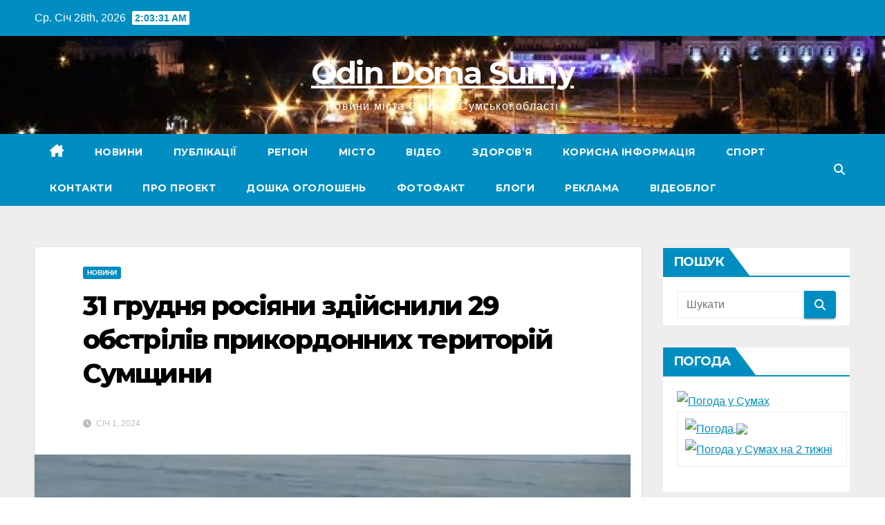

--- FILE ---
content_type: text/html; charset=UTF-8
request_url: https://www.odindoma.sumy.ua/news/31-hrudnia-rosiiany-zdijsnyly-29-obstriliv-prykordonnykh-terytorij-sumshchyny/
body_size: 83716
content:
<!DOCTYPE html>
<html lang="uk">
<head>
<meta charset="UTF-8">
<meta name="viewport" content="width=device-width, initial-scale=1">
<link rel="profile" href="https://gmpg.org/xfn/11">
<meta name='robots' content='index, follow, max-image-preview:large, max-snippet:-1, max-video-preview:-1' />

	<!-- This site is optimized with the Yoast SEO plugin v26.8 - https://yoast.com/product/yoast-seo-wordpress/ -->
	<title>31 грудня росіяни здійснили 29 обстрілів прикордонних територій Сумщини - Odin Doma Sumy</title>
	<link rel="canonical" href="https://www.odindoma.sumy.ua/news/31-hrudnia-rosiiany-zdijsnyly-29-obstriliv-prykordonnykh-terytorij-sumshchyny/" />
	<meta property="og:locale" content="uk_UA" />
	<meta property="og:type" content="article" />
	<meta property="og:title" content="31 грудня росіяни здійснили 29 обстрілів прикордонних територій Сумщини - Odin Doma Sumy" />
	<meta property="og:description" content="Протягом дня росіяни здійснили 29 обстрілів прикордонних територій та населених пунктів Сумської області. Зафіксовано 162 вибухи. Обстрілів зазнали Хотінська, Юнаківська, Краснопільська, Білопільська, Великописарівська, Путивльська, Шалигинська громади. ▪️Хотінська громада: ворог бив з мінометів (5 вибухів). ▪️Краснопільська громада: з території рф здійснено атаку ворожим дроном типу «FPV» (1 вибух). Також скинуто 6 вибухових пристроїв (ймовірно ВОГ) та [&hellip;]" />
	<meta property="og:url" content="https://www.odindoma.sumy.ua/news/31-hrudnia-rosiiany-zdijsnyly-29-obstriliv-prykordonnykh-terytorij-sumshchyny/" />
	<meta property="og:site_name" content="Odin Doma Sumy" />
	<meta property="article:published_time" content="2024-01-01T06:55:18+00:00" />
	<meta property="og:image" content="https://www.odindoma.sumy.ua/wp-content/uploads/2022/09/sau.png" />
	<meta property="og:image:width" content="862" />
	<meta property="og:image:height" content="493" />
	<meta property="og:image:type" content="image/png" />
	<meta name="author" content="OdinDoma" />
	<meta name="twitter:card" content="summary_large_image" />
	<meta name="twitter:label1" content="Написано" />
	<meta name="twitter:data1" content="OdinDoma" />
	<script type="application/ld+json" class="yoast-schema-graph">{"@context":"https://schema.org","@graph":[{"@type":"Article","@id":"https://www.odindoma.sumy.ua/news/31-hrudnia-rosiiany-zdijsnyly-29-obstriliv-prykordonnykh-terytorij-sumshchyny/#article","isPartOf":{"@id":"https://www.odindoma.sumy.ua/news/31-hrudnia-rosiiany-zdijsnyly-29-obstriliv-prykordonnykh-terytorij-sumshchyny/"},"author":{"name":"OdinDoma","@id":"https://www.odindoma.sumy.ua/#/schema/person/1cba7da483d7dfbcae819413ad4338b8"},"headline":"31 грудня росіяни здійснили 29 обстрілів прикордонних територій Сумщини","datePublished":"2024-01-01T06:55:18+00:00","mainEntityOfPage":{"@id":"https://www.odindoma.sumy.ua/news/31-hrudnia-rosiiany-zdijsnyly-29-obstriliv-prykordonnykh-terytorij-sumshchyny/"},"wordCount":195,"commentCount":0,"publisher":{"@id":"https://www.odindoma.sumy.ua/#/schema/person/1cba7da483d7dfbcae819413ad4338b8"},"image":{"@id":"https://www.odindoma.sumy.ua/news/31-hrudnia-rosiiany-zdijsnyly-29-obstriliv-prykordonnykh-terytorij-sumshchyny/#primaryimage"},"thumbnailUrl":"https://www.odindoma.sumy.ua/wp-content/uploads/2022/09/sau.png","articleSection":["Новини"],"inLanguage":"uk","potentialAction":[{"@type":"CommentAction","name":"Comment","target":["https://www.odindoma.sumy.ua/news/31-hrudnia-rosiiany-zdijsnyly-29-obstriliv-prykordonnykh-terytorij-sumshchyny/#respond"]}]},{"@type":"WebPage","@id":"https://www.odindoma.sumy.ua/news/31-hrudnia-rosiiany-zdijsnyly-29-obstriliv-prykordonnykh-terytorij-sumshchyny/","url":"https://www.odindoma.sumy.ua/news/31-hrudnia-rosiiany-zdijsnyly-29-obstriliv-prykordonnykh-terytorij-sumshchyny/","name":"31 грудня росіяни здійснили 29 обстрілів прикордонних територій Сумщини - Odin Doma Sumy","isPartOf":{"@id":"https://www.odindoma.sumy.ua/#website"},"primaryImageOfPage":{"@id":"https://www.odindoma.sumy.ua/news/31-hrudnia-rosiiany-zdijsnyly-29-obstriliv-prykordonnykh-terytorij-sumshchyny/#primaryimage"},"image":{"@id":"https://www.odindoma.sumy.ua/news/31-hrudnia-rosiiany-zdijsnyly-29-obstriliv-prykordonnykh-terytorij-sumshchyny/#primaryimage"},"thumbnailUrl":"https://www.odindoma.sumy.ua/wp-content/uploads/2022/09/sau.png","datePublished":"2024-01-01T06:55:18+00:00","breadcrumb":{"@id":"https://www.odindoma.sumy.ua/news/31-hrudnia-rosiiany-zdijsnyly-29-obstriliv-prykordonnykh-terytorij-sumshchyny/#breadcrumb"},"inLanguage":"uk","potentialAction":[{"@type":"ReadAction","target":["https://www.odindoma.sumy.ua/news/31-hrudnia-rosiiany-zdijsnyly-29-obstriliv-prykordonnykh-terytorij-sumshchyny/"]}]},{"@type":"ImageObject","inLanguage":"uk","@id":"https://www.odindoma.sumy.ua/news/31-hrudnia-rosiiany-zdijsnyly-29-obstriliv-prykordonnykh-terytorij-sumshchyny/#primaryimage","url":"https://www.odindoma.sumy.ua/wp-content/uploads/2022/09/sau.png","contentUrl":"https://www.odindoma.sumy.ua/wp-content/uploads/2022/09/sau.png","width":862,"height":493},{"@type":"BreadcrumbList","@id":"https://www.odindoma.sumy.ua/news/31-hrudnia-rosiiany-zdijsnyly-29-obstriliv-prykordonnykh-terytorij-sumshchyny/#breadcrumb","itemListElement":[{"@type":"ListItem","position":1,"name":"Главная страница","item":"https://www.odindoma.sumy.ua/"},{"@type":"ListItem","position":2,"name":"31 грудня росіяни здійснили 29 обстрілів прикордонних територій Сумщини"}]},{"@type":"WebSite","@id":"https://www.odindoma.sumy.ua/#website","url":"https://www.odindoma.sumy.ua/","name":"Odin Doma Sumy","description":"Новини міста Суми та Сумської області","publisher":{"@id":"https://www.odindoma.sumy.ua/#/schema/person/1cba7da483d7dfbcae819413ad4338b8"},"alternateName":"Sumy News","potentialAction":[{"@type":"SearchAction","target":{"@type":"EntryPoint","urlTemplate":"https://www.odindoma.sumy.ua/?s={search_term_string}"},"query-input":{"@type":"PropertyValueSpecification","valueRequired":true,"valueName":"search_term_string"}}],"inLanguage":"uk"},{"@type":["Person","Organization"],"@id":"https://www.odindoma.sumy.ua/#/schema/person/1cba7da483d7dfbcae819413ad4338b8","name":"OdinDoma","image":{"@type":"ImageObject","inLanguage":"uk","@id":"https://www.odindoma.sumy.ua/#/schema/person/image/","url":"https://www.odindoma.sumy.ua/wp-content/uploads/2021/05/odin-doma.png","contentUrl":"https://www.odindoma.sumy.ua/wp-content/uploads/2021/05/odin-doma.png","width":595,"height":359,"caption":"OdinDoma"},"logo":{"@id":"https://www.odindoma.sumy.ua/#/schema/person/image/"},"url":"https://www.odindoma.sumy.ua/author/admin/"}]}</script>
	<!-- / Yoast SEO plugin. -->


<link rel='dns-prefetch' href='//www.googletagmanager.com' />
<link rel='dns-prefetch' href='//fonts.googleapis.com' />
<link rel="alternate" type="application/rss+xml" title="Odin Doma Sumy &raquo; стрічка" href="https://www.odindoma.sumy.ua/feed/" />
<link rel="alternate" type="application/rss+xml" title="Odin Doma Sumy &raquo; Канал коментарів" href="https://www.odindoma.sumy.ua/comments/feed/" />
<link rel="alternate" type="application/rss+xml" title="Odin Doma Sumy &raquo; 31 грудня росіяни здійснили 29 обстрілів прикордонних територій Сумщини Канал коментарів" href="https://www.odindoma.sumy.ua/news/31-hrudnia-rosiiany-zdijsnyly-29-obstriliv-prykordonnykh-terytorij-sumshchyny/feed/" />
<link rel="alternate" title="oEmbed (JSON)" type="application/json+oembed" href="https://www.odindoma.sumy.ua/wp-json/oembed/1.0/embed?url=https%3A%2F%2Fwww.odindoma.sumy.ua%2Fnews%2F31-hrudnia-rosiiany-zdijsnyly-29-obstriliv-prykordonnykh-terytorij-sumshchyny%2F" />
<link rel="alternate" title="oEmbed (XML)" type="text/xml+oembed" href="https://www.odindoma.sumy.ua/wp-json/oembed/1.0/embed?url=https%3A%2F%2Fwww.odindoma.sumy.ua%2Fnews%2F31-hrudnia-rosiiany-zdijsnyly-29-obstriliv-prykordonnykh-terytorij-sumshchyny%2F&#038;format=xml" />
<style id='wp-img-auto-sizes-contain-inline-css'>
img:is([sizes=auto i],[sizes^="auto," i]){contain-intrinsic-size:3000px 1500px}
/*# sourceURL=wp-img-auto-sizes-contain-inline-css */
</style>
<style id='wp-emoji-styles-inline-css'>

	img.wp-smiley, img.emoji {
		display: inline !important;
		border: none !important;
		box-shadow: none !important;
		height: 1em !important;
		width: 1em !important;
		margin: 0 0.07em !important;
		vertical-align: -0.1em !important;
		background: none !important;
		padding: 0 !important;
	}
/*# sourceURL=wp-emoji-styles-inline-css */
</style>
<style id='wp-block-library-inline-css'>
:root{--wp-block-synced-color:#7a00df;--wp-block-synced-color--rgb:122,0,223;--wp-bound-block-color:var(--wp-block-synced-color);--wp-editor-canvas-background:#ddd;--wp-admin-theme-color:#007cba;--wp-admin-theme-color--rgb:0,124,186;--wp-admin-theme-color-darker-10:#006ba1;--wp-admin-theme-color-darker-10--rgb:0,107,160.5;--wp-admin-theme-color-darker-20:#005a87;--wp-admin-theme-color-darker-20--rgb:0,90,135;--wp-admin-border-width-focus:2px}@media (min-resolution:192dpi){:root{--wp-admin-border-width-focus:1.5px}}.wp-element-button{cursor:pointer}:root .has-very-light-gray-background-color{background-color:#eee}:root .has-very-dark-gray-background-color{background-color:#313131}:root .has-very-light-gray-color{color:#eee}:root .has-very-dark-gray-color{color:#313131}:root .has-vivid-green-cyan-to-vivid-cyan-blue-gradient-background{background:linear-gradient(135deg,#00d084,#0693e3)}:root .has-purple-crush-gradient-background{background:linear-gradient(135deg,#34e2e4,#4721fb 50%,#ab1dfe)}:root .has-hazy-dawn-gradient-background{background:linear-gradient(135deg,#faaca8,#dad0ec)}:root .has-subdued-olive-gradient-background{background:linear-gradient(135deg,#fafae1,#67a671)}:root .has-atomic-cream-gradient-background{background:linear-gradient(135deg,#fdd79a,#004a59)}:root .has-nightshade-gradient-background{background:linear-gradient(135deg,#330968,#31cdcf)}:root .has-midnight-gradient-background{background:linear-gradient(135deg,#020381,#2874fc)}:root{--wp--preset--font-size--normal:16px;--wp--preset--font-size--huge:42px}.has-regular-font-size{font-size:1em}.has-larger-font-size{font-size:2.625em}.has-normal-font-size{font-size:var(--wp--preset--font-size--normal)}.has-huge-font-size{font-size:var(--wp--preset--font-size--huge)}.has-text-align-center{text-align:center}.has-text-align-left{text-align:left}.has-text-align-right{text-align:right}.has-fit-text{white-space:nowrap!important}#end-resizable-editor-section{display:none}.aligncenter{clear:both}.items-justified-left{justify-content:flex-start}.items-justified-center{justify-content:center}.items-justified-right{justify-content:flex-end}.items-justified-space-between{justify-content:space-between}.screen-reader-text{border:0;clip-path:inset(50%);height:1px;margin:-1px;overflow:hidden;padding:0;position:absolute;width:1px;word-wrap:normal!important}.screen-reader-text:focus{background-color:#ddd;clip-path:none;color:#444;display:block;font-size:1em;height:auto;left:5px;line-height:normal;padding:15px 23px 14px;text-decoration:none;top:5px;width:auto;z-index:100000}html :where(.has-border-color){border-style:solid}html :where([style*=border-top-color]){border-top-style:solid}html :where([style*=border-right-color]){border-right-style:solid}html :where([style*=border-bottom-color]){border-bottom-style:solid}html :where([style*=border-left-color]){border-left-style:solid}html :where([style*=border-width]){border-style:solid}html :where([style*=border-top-width]){border-top-style:solid}html :where([style*=border-right-width]){border-right-style:solid}html :where([style*=border-bottom-width]){border-bottom-style:solid}html :where([style*=border-left-width]){border-left-style:solid}html :where(img[class*=wp-image-]){height:auto;max-width:100%}:where(figure){margin:0 0 1em}html :where(.is-position-sticky){--wp-admin--admin-bar--position-offset:var(--wp-admin--admin-bar--height,0px)}@media screen and (max-width:600px){html :where(.is-position-sticky){--wp-admin--admin-bar--position-offset:0px}}

/*# sourceURL=wp-block-library-inline-css */
</style><style id='global-styles-inline-css'>
:root{--wp--preset--aspect-ratio--square: 1;--wp--preset--aspect-ratio--4-3: 4/3;--wp--preset--aspect-ratio--3-4: 3/4;--wp--preset--aspect-ratio--3-2: 3/2;--wp--preset--aspect-ratio--2-3: 2/3;--wp--preset--aspect-ratio--16-9: 16/9;--wp--preset--aspect-ratio--9-16: 9/16;--wp--preset--color--black: #000000;--wp--preset--color--cyan-bluish-gray: #abb8c3;--wp--preset--color--white: #ffffff;--wp--preset--color--pale-pink: #f78da7;--wp--preset--color--vivid-red: #cf2e2e;--wp--preset--color--luminous-vivid-orange: #ff6900;--wp--preset--color--luminous-vivid-amber: #fcb900;--wp--preset--color--light-green-cyan: #7bdcb5;--wp--preset--color--vivid-green-cyan: #00d084;--wp--preset--color--pale-cyan-blue: #8ed1fc;--wp--preset--color--vivid-cyan-blue: #0693e3;--wp--preset--color--vivid-purple: #9b51e0;--wp--preset--gradient--vivid-cyan-blue-to-vivid-purple: linear-gradient(135deg,rgb(6,147,227) 0%,rgb(155,81,224) 100%);--wp--preset--gradient--light-green-cyan-to-vivid-green-cyan: linear-gradient(135deg,rgb(122,220,180) 0%,rgb(0,208,130) 100%);--wp--preset--gradient--luminous-vivid-amber-to-luminous-vivid-orange: linear-gradient(135deg,rgb(252,185,0) 0%,rgb(255,105,0) 100%);--wp--preset--gradient--luminous-vivid-orange-to-vivid-red: linear-gradient(135deg,rgb(255,105,0) 0%,rgb(207,46,46) 100%);--wp--preset--gradient--very-light-gray-to-cyan-bluish-gray: linear-gradient(135deg,rgb(238,238,238) 0%,rgb(169,184,195) 100%);--wp--preset--gradient--cool-to-warm-spectrum: linear-gradient(135deg,rgb(74,234,220) 0%,rgb(151,120,209) 20%,rgb(207,42,186) 40%,rgb(238,44,130) 60%,rgb(251,105,98) 80%,rgb(254,248,76) 100%);--wp--preset--gradient--blush-light-purple: linear-gradient(135deg,rgb(255,206,236) 0%,rgb(152,150,240) 100%);--wp--preset--gradient--blush-bordeaux: linear-gradient(135deg,rgb(254,205,165) 0%,rgb(254,45,45) 50%,rgb(107,0,62) 100%);--wp--preset--gradient--luminous-dusk: linear-gradient(135deg,rgb(255,203,112) 0%,rgb(199,81,192) 50%,rgb(65,88,208) 100%);--wp--preset--gradient--pale-ocean: linear-gradient(135deg,rgb(255,245,203) 0%,rgb(182,227,212) 50%,rgb(51,167,181) 100%);--wp--preset--gradient--electric-grass: linear-gradient(135deg,rgb(202,248,128) 0%,rgb(113,206,126) 100%);--wp--preset--gradient--midnight: linear-gradient(135deg,rgb(2,3,129) 0%,rgb(40,116,252) 100%);--wp--preset--font-size--small: 13px;--wp--preset--font-size--medium: 20px;--wp--preset--font-size--large: 36px;--wp--preset--font-size--x-large: 42px;--wp--preset--spacing--20: 0.44rem;--wp--preset--spacing--30: 0.67rem;--wp--preset--spacing--40: 1rem;--wp--preset--spacing--50: 1.5rem;--wp--preset--spacing--60: 2.25rem;--wp--preset--spacing--70: 3.38rem;--wp--preset--spacing--80: 5.06rem;--wp--preset--shadow--natural: 6px 6px 9px rgba(0, 0, 0, 0.2);--wp--preset--shadow--deep: 12px 12px 50px rgba(0, 0, 0, 0.4);--wp--preset--shadow--sharp: 6px 6px 0px rgba(0, 0, 0, 0.2);--wp--preset--shadow--outlined: 6px 6px 0px -3px rgb(255, 255, 255), 6px 6px rgb(0, 0, 0);--wp--preset--shadow--crisp: 6px 6px 0px rgb(0, 0, 0);}:where(.is-layout-flex){gap: 0.5em;}:where(.is-layout-grid){gap: 0.5em;}body .is-layout-flex{display: flex;}.is-layout-flex{flex-wrap: wrap;align-items: center;}.is-layout-flex > :is(*, div){margin: 0;}body .is-layout-grid{display: grid;}.is-layout-grid > :is(*, div){margin: 0;}:where(.wp-block-columns.is-layout-flex){gap: 2em;}:where(.wp-block-columns.is-layout-grid){gap: 2em;}:where(.wp-block-post-template.is-layout-flex){gap: 1.25em;}:where(.wp-block-post-template.is-layout-grid){gap: 1.25em;}.has-black-color{color: var(--wp--preset--color--black) !important;}.has-cyan-bluish-gray-color{color: var(--wp--preset--color--cyan-bluish-gray) !important;}.has-white-color{color: var(--wp--preset--color--white) !important;}.has-pale-pink-color{color: var(--wp--preset--color--pale-pink) !important;}.has-vivid-red-color{color: var(--wp--preset--color--vivid-red) !important;}.has-luminous-vivid-orange-color{color: var(--wp--preset--color--luminous-vivid-orange) !important;}.has-luminous-vivid-amber-color{color: var(--wp--preset--color--luminous-vivid-amber) !important;}.has-light-green-cyan-color{color: var(--wp--preset--color--light-green-cyan) !important;}.has-vivid-green-cyan-color{color: var(--wp--preset--color--vivid-green-cyan) !important;}.has-pale-cyan-blue-color{color: var(--wp--preset--color--pale-cyan-blue) !important;}.has-vivid-cyan-blue-color{color: var(--wp--preset--color--vivid-cyan-blue) !important;}.has-vivid-purple-color{color: var(--wp--preset--color--vivid-purple) !important;}.has-black-background-color{background-color: var(--wp--preset--color--black) !important;}.has-cyan-bluish-gray-background-color{background-color: var(--wp--preset--color--cyan-bluish-gray) !important;}.has-white-background-color{background-color: var(--wp--preset--color--white) !important;}.has-pale-pink-background-color{background-color: var(--wp--preset--color--pale-pink) !important;}.has-vivid-red-background-color{background-color: var(--wp--preset--color--vivid-red) !important;}.has-luminous-vivid-orange-background-color{background-color: var(--wp--preset--color--luminous-vivid-orange) !important;}.has-luminous-vivid-amber-background-color{background-color: var(--wp--preset--color--luminous-vivid-amber) !important;}.has-light-green-cyan-background-color{background-color: var(--wp--preset--color--light-green-cyan) !important;}.has-vivid-green-cyan-background-color{background-color: var(--wp--preset--color--vivid-green-cyan) !important;}.has-pale-cyan-blue-background-color{background-color: var(--wp--preset--color--pale-cyan-blue) !important;}.has-vivid-cyan-blue-background-color{background-color: var(--wp--preset--color--vivid-cyan-blue) !important;}.has-vivid-purple-background-color{background-color: var(--wp--preset--color--vivid-purple) !important;}.has-black-border-color{border-color: var(--wp--preset--color--black) !important;}.has-cyan-bluish-gray-border-color{border-color: var(--wp--preset--color--cyan-bluish-gray) !important;}.has-white-border-color{border-color: var(--wp--preset--color--white) !important;}.has-pale-pink-border-color{border-color: var(--wp--preset--color--pale-pink) !important;}.has-vivid-red-border-color{border-color: var(--wp--preset--color--vivid-red) !important;}.has-luminous-vivid-orange-border-color{border-color: var(--wp--preset--color--luminous-vivid-orange) !important;}.has-luminous-vivid-amber-border-color{border-color: var(--wp--preset--color--luminous-vivid-amber) !important;}.has-light-green-cyan-border-color{border-color: var(--wp--preset--color--light-green-cyan) !important;}.has-vivid-green-cyan-border-color{border-color: var(--wp--preset--color--vivid-green-cyan) !important;}.has-pale-cyan-blue-border-color{border-color: var(--wp--preset--color--pale-cyan-blue) !important;}.has-vivid-cyan-blue-border-color{border-color: var(--wp--preset--color--vivid-cyan-blue) !important;}.has-vivid-purple-border-color{border-color: var(--wp--preset--color--vivid-purple) !important;}.has-vivid-cyan-blue-to-vivid-purple-gradient-background{background: var(--wp--preset--gradient--vivid-cyan-blue-to-vivid-purple) !important;}.has-light-green-cyan-to-vivid-green-cyan-gradient-background{background: var(--wp--preset--gradient--light-green-cyan-to-vivid-green-cyan) !important;}.has-luminous-vivid-amber-to-luminous-vivid-orange-gradient-background{background: var(--wp--preset--gradient--luminous-vivid-amber-to-luminous-vivid-orange) !important;}.has-luminous-vivid-orange-to-vivid-red-gradient-background{background: var(--wp--preset--gradient--luminous-vivid-orange-to-vivid-red) !important;}.has-very-light-gray-to-cyan-bluish-gray-gradient-background{background: var(--wp--preset--gradient--very-light-gray-to-cyan-bluish-gray) !important;}.has-cool-to-warm-spectrum-gradient-background{background: var(--wp--preset--gradient--cool-to-warm-spectrum) !important;}.has-blush-light-purple-gradient-background{background: var(--wp--preset--gradient--blush-light-purple) !important;}.has-blush-bordeaux-gradient-background{background: var(--wp--preset--gradient--blush-bordeaux) !important;}.has-luminous-dusk-gradient-background{background: var(--wp--preset--gradient--luminous-dusk) !important;}.has-pale-ocean-gradient-background{background: var(--wp--preset--gradient--pale-ocean) !important;}.has-electric-grass-gradient-background{background: var(--wp--preset--gradient--electric-grass) !important;}.has-midnight-gradient-background{background: var(--wp--preset--gradient--midnight) !important;}.has-small-font-size{font-size: var(--wp--preset--font-size--small) !important;}.has-medium-font-size{font-size: var(--wp--preset--font-size--medium) !important;}.has-large-font-size{font-size: var(--wp--preset--font-size--large) !important;}.has-x-large-font-size{font-size: var(--wp--preset--font-size--x-large) !important;}
/*# sourceURL=global-styles-inline-css */
</style>

<style id='classic-theme-styles-inline-css'>
/*! This file is auto-generated */
.wp-block-button__link{color:#fff;background-color:#32373c;border-radius:9999px;box-shadow:none;text-decoration:none;padding:calc(.667em + 2px) calc(1.333em + 2px);font-size:1.125em}.wp-block-file__button{background:#32373c;color:#fff;text-decoration:none}
/*# sourceURL=/wp-includes/css/classic-themes.min.css */
</style>
<link rel='stylesheet' id='newsup-fonts-css' href='//fonts.googleapis.com/css?family=Montserrat%3A400%2C500%2C700%2C800%7CWork%2BSans%3A300%2C400%2C500%2C600%2C700%2C800%2C900%26display%3Dswap&#038;subset=latin%2Clatin-ext' media='all' />
<link rel='stylesheet' id='bootstrap-css' href='https://www.odindoma.sumy.ua/wp-content/themes/newsup/css/bootstrap.css?ver=6.9' media='all' />
<link rel='stylesheet' id='newsup-style-css' href='https://www.odindoma.sumy.ua/wp-content/themes/news-live/style.css?ver=1.0' media='all' />
<link rel='stylesheet' id='font-awesome-5-all-css' href='https://www.odindoma.sumy.ua/wp-content/themes/newsup/css/font-awesome/css/all.min.css?ver=6.9' media='all' />
<link rel='stylesheet' id='font-awesome-4-shim-css' href='https://www.odindoma.sumy.ua/wp-content/themes/newsup/css/font-awesome/css/v4-shims.min.css?ver=6.9' media='all' />
<link rel='stylesheet' id='owl-carousel-css' href='https://www.odindoma.sumy.ua/wp-content/themes/newsup/css/owl.carousel.css?ver=6.9' media='all' />
<link rel='stylesheet' id='smartmenus-css' href='https://www.odindoma.sumy.ua/wp-content/themes/newsup/css/jquery.smartmenus.bootstrap.css?ver=6.9' media='all' />
<link rel='stylesheet' id='newsup-custom-css-css' href='https://www.odindoma.sumy.ua/wp-content/themes/newsup/inc/ansar/customize/css/customizer.css?ver=1.0' media='all' />
<link rel='stylesheet' id='newsup-style-parent-css' href='https://www.odindoma.sumy.ua/wp-content/themes/newsup/style.css?ver=6.9' media='all' />
<link rel='stylesheet' id='newslive-style-css' href='https://www.odindoma.sumy.ua/wp-content/themes/news-live/style.css?ver=1.0' media='all' />
<link rel='stylesheet' id='newslive-default-css-css' href='https://www.odindoma.sumy.ua/wp-content/themes/news-live/css/colors/default.css?ver=1.0' media='all' />
<script src="https://www.odindoma.sumy.ua/wp-includes/js/jquery/jquery.min.js?ver=3.7.1" id="jquery-core-js"></script>
<script src="https://www.odindoma.sumy.ua/wp-includes/js/jquery/jquery-migrate.min.js?ver=3.4.1" id="jquery-migrate-js"></script>
<script src="https://www.odindoma.sumy.ua/wp-content/themes/newsup/js/navigation.js?ver=6.9" id="newsup-navigation-js"></script>
<script src="https://www.odindoma.sumy.ua/wp-content/themes/newsup/js/bootstrap.js?ver=6.9" id="bootstrap-js"></script>
<script src="https://www.odindoma.sumy.ua/wp-content/themes/newsup/js/owl.carousel.min.js?ver=6.9" id="owl-carousel-min-js"></script>
<script src="https://www.odindoma.sumy.ua/wp-content/themes/newsup/js/jquery.smartmenus.js?ver=6.9" id="smartmenus-js-js"></script>
<script src="https://www.odindoma.sumy.ua/wp-content/themes/newsup/js/jquery.smartmenus.bootstrap.js?ver=6.9" id="bootstrap-smartmenus-js-js"></script>
<script src="https://www.odindoma.sumy.ua/wp-content/themes/newsup/js/jquery.marquee.js?ver=6.9" id="newsup-marquee-js-js"></script>
<script src="https://www.odindoma.sumy.ua/wp-content/themes/newsup/js/main.js?ver=6.9" id="newsup-main-js-js"></script>

<!-- Початок фрагмента тегу Google (gtag.js), доданого за допомогою Site Kit -->
<!-- Фрагмент Google Analytics, доданий Site Kit -->
<script src="https://www.googletagmanager.com/gtag/js?id=GT-WR93MJB" id="google_gtagjs-js" async></script>
<script id="google_gtagjs-js-after">
window.dataLayer = window.dataLayer || [];function gtag(){dataLayer.push(arguments);}
gtag("set","linker",{"domains":["www.odindoma.sumy.ua"]});
gtag("js", new Date());
gtag("set", "developer_id.dZTNiMT", true);
gtag("config", "GT-WR93MJB");
 window._googlesitekit = window._googlesitekit || {}; window._googlesitekit.throttledEvents = []; window._googlesitekit.gtagEvent = (name, data) => { var key = JSON.stringify( { name, data } ); if ( !! window._googlesitekit.throttledEvents[ key ] ) { return; } window._googlesitekit.throttledEvents[ key ] = true; setTimeout( () => { delete window._googlesitekit.throttledEvents[ key ]; }, 5 ); gtag( "event", name, { ...data, event_source: "site-kit" } ); }; 
//# sourceURL=google_gtagjs-js-after
</script>
<link rel="https://api.w.org/" href="https://www.odindoma.sumy.ua/wp-json/" /><link rel="alternate" title="JSON" type="application/json" href="https://www.odindoma.sumy.ua/wp-json/wp/v2/posts/43669" /><link rel="EditURI" type="application/rsd+xml" title="RSD" href="https://www.odindoma.sumy.ua/xmlrpc.php?rsd" />
<meta name="generator" content="WordPress 6.9" />
<link rel='shortlink' href='https://www.odindoma.sumy.ua/?p=43669' />
<meta name="generator" content="Site Kit by Google 1.170.0" /><meta name="google-site-verification" content="bX7eeBFCXb_5_8NNWm83y-3zOLxzOAn9rpEdsU_OLcs" />
 
<style type="text/css" id="custom-background-css">
    .wrapper { background-color: #eee; }
</style>
<meta name="google-site-verification" content="yXY-tn9Uv2YS9_aaZwBtgsjlMo6MxKvYEalEkYBJqxs">    <style type="text/css">
            body .site-title a,
        body .site-description {
            color: #ffffff;
        }

        .site-branding-text .site-title a {
                font-size: 44px;
            }

            @media only screen and (max-width: 640px) {
                .site-branding-text .site-title a {
                    font-size: 40px;

                }
            }

            @media only screen and (max-width: 375px) {
                .site-branding-text .site-title a {
                    font-size: 32px;

                }
            }

        </style>
    <link rel="icon" href="https://www.odindoma.sumy.ua/wp-content/uploads/2022/02/cropped-odin-32x32.png" sizes="32x32" />
<link rel="icon" href="https://www.odindoma.sumy.ua/wp-content/uploads/2022/02/cropped-odin-192x192.png" sizes="192x192" />
<link rel="apple-touch-icon" href="https://www.odindoma.sumy.ua/wp-content/uploads/2022/02/cropped-odin-180x180.png" />
<meta name="msapplication-TileImage" content="https://www.odindoma.sumy.ua/wp-content/uploads/2022/02/cropped-odin-270x270.png" />
<link rel='stylesheet' id='gglcptch-css' href='https://www.odindoma.sumy.ua/wp-content/plugins/google-captcha/css/gglcptch.css?ver=1.85' media='all' />
</head>
<body class="wp-singular post-template-default single single-post postid-43669 single-format-standard wp-embed-responsive wp-theme-newsup wp-child-theme-news-live ta-hide-date-author-in-list" >
<div id="page" class="site">
<a class="skip-link screen-reader-text" href="#content">
Перейти до вмісту</a>
    <div class="wrapper" id="custom-background-css">
        <header class="mg-headwidget">
            <!--==================== TOP BAR ====================-->

            <div class="mg-head-detail hidden-xs">
    <div class="container-fluid">
        <div class="row">
                        <div class="col-md-6 col-xs-12">
                <ul class="info-left">
                            <li>Ср. Січ 28th, 2026             <span  id="time" class="time"></span>
                    
        </li>
                    </ul>

                           </div>


                        <div class="col-md-6 col-xs-12">
                <ul class="mg-social info-right">
                    
                                                                                                                                      
                                      </ul>
            </div>
                    </div>
    </div>
</div>
            <div class="clearfix"></div>
                        <div class="mg-nav-widget-area-back" style='background-image: url("https://www.odindoma.sumy.ua/wp-content/uploads/2024/11/cropped-sumy-foto.jpg" );'>
                        <div class="overlay">
              <div class="inner" > 
                <div class="container-fluid">
                    <div class="mg-nav-widget-area">
                        <div class="row align-items-center">
                                                          <div class="col-12 text-center mx-auto ">
                                                              <div class="navbar-header">
                                                                <div class="site-branding-text">
                                                                <p class="site-title"> <a href="https://www.odindoma.sumy.ua/" rel="home">Odin Doma Sumy</a></p>
                                                                <p class="site-description">Новини міста Суми та Сумської області</p>
                                </div>
                                                              </div>
                            </div>
                                                   <div class="col-md-9">                 <div class="header-ads">
                    <a class="pull-right" # href="#"
                         >
                                            </a>
                </div>
            </div>
            <!-- Trending line END -->
            
                        </div>
                    </div>
                </div>
              </div>
              </div>
          </div>
    <div class="mg-menu-full">
      <nav class="navbar navbar-expand-lg navbar-wp">
        <div class="container-fluid flex-row">
          
                <!-- Right nav -->
                    <div class="m-header pl-3 ml-auto my-2 my-lg-0 position-relative align-items-center">
                                                <a class="mobilehomebtn" href="https://www.odindoma.sumy.ua"><span class="fas fa-home"></span></a>
                        
                        <div class="dropdown ml-auto show mg-search-box pr-3">
                            <a class="dropdown-toggle msearch ml-auto" href="#" role="button" id="dropdownMenuLink" data-toggle="dropdown" aria-haspopup="true" aria-expanded="false">
                               <i class="fas fa-search"></i>
                            </a>

                            <div class="dropdown-menu searchinner" aria-labelledby="dropdownMenuLink">
                        <form role="search" method="get" id="searchform" action="https://www.odindoma.sumy.ua/">
  <div class="input-group">
    <input type="search" class="form-control" placeholder="Шукати" value="" name="s" />
    <span class="input-group-btn btn-default">
    <button type="submit" class="btn"> <i class="fas fa-search"></i> </button>
    </span> </div>
</form>                      </div>
                        </div>
                        <!-- navbar-toggle -->
                        <button class="navbar-toggler" type="button" data-toggle="collapse" data-target="#navbar-wp" aria-controls="navbarSupportedContent" aria-expanded="false" aria-label="Перемкнути навігацію">
                          <i class="fas fa-bars"></i>
                        </button>
                        <!-- /navbar-toggle -->
                    </div>
                    <!-- /Right nav --> 
          
                  <div class="collapse navbar-collapse" id="navbar-wp">
                    <div class="d-md-block">
                  <ul id="menu-meniu-2" class="nav navbar-nav mr-auto"><li class="active home"><a class="homebtn" href="https://www.odindoma.sumy.ua"><span class='fa-solid fa-house-chimney'></span></a></li><li id="menu-item-47790" class="menu-item menu-item-type-taxonomy menu-item-object-category current-post-ancestor current-menu-parent current-post-parent menu-item-47790"><a class="nav-link" title="Новини" href="https://www.odindoma.sumy.ua/category/news/">Новини</a></li>
<li id="menu-item-47791" class="menu-item menu-item-type-taxonomy menu-item-object-category menu-item-47791"><a class="nav-link" title="Публікації" href="https://www.odindoma.sumy.ua/category/publikacii/">Публікації</a></li>
<li id="menu-item-47792" class="menu-item menu-item-type-taxonomy menu-item-object-category menu-item-47792"><a class="nav-link" title="Регіон" href="https://www.odindoma.sumy.ua/category/region/">Регіон</a></li>
<li id="menu-item-47793" class="menu-item menu-item-type-taxonomy menu-item-object-category menu-item-47793"><a class="nav-link" title="Місто" href="https://www.odindoma.sumy.ua/category/misto/">Місто</a></li>
<li id="menu-item-47794" class="menu-item menu-item-type-taxonomy menu-item-object-category menu-item-47794"><a class="nav-link" title="Відео" href="https://www.odindoma.sumy.ua/category/video/">Відео</a></li>
<li id="menu-item-47795" class="menu-item menu-item-type-taxonomy menu-item-object-category menu-item-47795"><a class="nav-link" title="Здоров&#039;я" href="https://www.odindoma.sumy.ua/category/zdorovja/">Здоров&#8217;я</a></li>
<li id="menu-item-47796" class="menu-item menu-item-type-taxonomy menu-item-object-category menu-item-47796"><a class="nav-link" title="Корисна інформація" href="https://www.odindoma.sumy.ua/category/korisna-informacija/">Корисна інформація</a></li>
<li id="menu-item-47797" class="menu-item menu-item-type-taxonomy menu-item-object-category menu-item-47797"><a class="nav-link" title="Спорт" href="https://www.odindoma.sumy.ua/category/sport/">Спорт</a></li>
<li id="menu-item-47798" class="menu-item menu-item-type-taxonomy menu-item-object-category menu-item-47798"><a class="nav-link" title="Контакти" href="https://www.odindoma.sumy.ua/category/kontakti/">Контакти</a></li>
<li id="menu-item-47799" class="menu-item menu-item-type-taxonomy menu-item-object-category menu-item-47799"><a class="nav-link" title="Про проект" href="https://www.odindoma.sumy.ua/category/pro-proekt/">Про проект</a></li>
<li id="menu-item-47800" class="menu-item menu-item-type-taxonomy menu-item-object-category menu-item-47800"><a class="nav-link" title="Дошка оголошень" href="https://www.odindoma.sumy.ua/category/ogol/">Дошка оголошень</a></li>
<li id="menu-item-47801" class="menu-item menu-item-type-taxonomy menu-item-object-category menu-item-47801"><a class="nav-link" title="Фотофакт" href="https://www.odindoma.sumy.ua/category/fotofakt/">Фотофакт</a></li>
<li id="menu-item-47802" class="menu-item menu-item-type-taxonomy menu-item-object-category menu-item-47802"><a class="nav-link" title="Блоги" href="https://www.odindoma.sumy.ua/category/publikacii/blogi/">Блоги</a></li>
<li id="menu-item-47803" class="menu-item menu-item-type-taxonomy menu-item-object-category menu-item-47803"><a class="nav-link" title="Реклама" href="https://www.odindoma.sumy.ua/category/reklama/">Реклама</a></li>
<li id="menu-item-47804" class="menu-item menu-item-type-taxonomy menu-item-object-category menu-item-47804"><a class="nav-link" title="Відеоблог" href="https://www.odindoma.sumy.ua/category/video/videoblog/">Відеоблог</a></li>
</ul>                </div>    
                  </div>

                <!-- Right nav -->
                    <div class="d-none d-lg-block pl-3 ml-auto my-2 my-lg-0 position-relative align-items-center">
                        <div class="dropdown show mg-search-box pr-2">
                            <a class="dropdown-toggle msearch ml-auto" href="#" role="button" id="dropdownMenuLink" data-toggle="dropdown" aria-haspopup="true" aria-expanded="false">
                               <i class="fas fa-search"></i>
                            </a>

                            <div class="dropdown-menu searchinner" aria-labelledby="dropdownMenuLink">
                        <form role="search" method="get" id="searchform" action="https://www.odindoma.sumy.ua/">
  <div class="input-group">
    <input type="search" class="form-control" placeholder="Шукати" value="" name="s" />
    <span class="input-group-btn btn-default">
    <button type="submit" class="btn"> <i class="fas fa-search"></i> </button>
    </span> </div>
</form>                      </div>
                        </div>
                        
                    </div>
                    <!-- /Right nav -->  
          </div>
      </nav> <!-- /Navigation -->
    </div>
</header>
<div class="clearfix"></div>
 <!-- =========================
     Page Content Section      
============================== -->
<main id="content" class="single-class content">
  <!--container-->
    <div class="container-fluid">
      <!--row-->
        <div class="row">
                  <div class="col-lg-9 col-md-8">
                            <div class="mg-blog-post-box"> 
                <div class="mg-header">
                    <div class="mg-blog-category"><a class="newsup-categories category-color-1" href="https://www.odindoma.sumy.ua/category/news/" alt="Переглянути всі записи в Новини"> 
                                 Новини
                             </a></div>                    <h1 class="title single"> <a title="Постійне посилання: 31 грудня росіяни здійснили 29 обстрілів прикордонних територій Сумщини">
                        31 грудня росіяни здійснили 29 обстрілів прикордонних територій Сумщини</a>
                    </h1>
                                        <div class="media mg-info-author-block"> 
                                                <div class="media-body">
                                                    <span class="mg-blog-date"><i class="fas fa-clock"></i> 
                                Січ 1, 2024                            </span>
                                                </div>
                    </div>
                                    </div>
                <img width="862" height="493" src="https://www.odindoma.sumy.ua/wp-content/uploads/2022/09/sau.png" class="img-fluid wp-post-image" alt="" decoding="async" fetchpriority="high" srcset="https://www.odindoma.sumy.ua/wp-content/uploads/2022/09/sau.png 862w, https://www.odindoma.sumy.ua/wp-content/uploads/2022/09/sau-300x172.png 300w, https://www.odindoma.sumy.ua/wp-content/uploads/2022/09/sau-768x439.png 768w" sizes="(max-width: 862px) 100vw, 862px" />                <article class="page-content-single small single">
                    <p><img decoding="async" class="alignnone size-medium wp-image-36543" src="https://www.odindoma.sumy.ua/wp-content/uploads/2022/09/sau-300x172.png" alt="" width="300" height="172" srcset="https://www.odindoma.sumy.ua/wp-content/uploads/2022/09/sau-300x172.png 300w, https://www.odindoma.sumy.ua/wp-content/uploads/2022/09/sau-768x439.png 768w, https://www.odindoma.sumy.ua/wp-content/uploads/2022/09/sau.png 862w" sizes="(max-width: 300px) 100vw, 300px" /></p>
<p><span style="font-size: 18pt;">Протягом дня росіяни здійснили 29 обстрілів прикордонних територій та населених пунктів Сумської області. Зафіксовано 162 вибухи. Обстрілів зазнали Хотінська, Юнаківська, Краснопільська, Білопільська, Великописарівська, Путивльська, Шалигинська громади. </span></p>
<p><span style="font-size: 18pt;">▪️Хотінська громада: ворог бив з мінометів (5 вибухів). </span></p>
<p><span style="font-size: 18pt;">▪️Краснопільська громада: з території рф здійснено атаку ворожим дроном типу «FPV» (1 вибух). Також скинуто 6 вибухових пристроїв (ймовірно ВОГ) та були артобстріли (13 вибухів) і мінометні обстріли (16 вибухів). </span></p>
<p><span style="font-size: 18pt;">▪️Великописарівська громада: зафіксовано обстріли з гранатомету (АГС) – (55 вибухів) та мінометів (47 вибухів). </span></p>
<p><span style="font-size: 18pt;">▪️Шалигинська громада: росіяни вдарили з артилерії (2 вибухи) та мінометів (5 вибухів). </span></p>
<p><span style="font-size: 18pt;">▪️Юнаківська громада: був артилерійський обстріл (5 вибухів). </span></p>
<p><span style="font-size: 18pt;">▪️Білопільська громада: з території рф здійснено артилерійський обстріл (5 вибухів). </span></p>
<p><span style="font-size: 18pt;">▪️Путивльська громада: зафіксовано мінометний обстріл (2 вибухи).</span></p>
<p><span style="font-size: 18pt;">Вночі росіяни здійснили 9 обстрілів прикордонних територій та населених пунктів Сумської області. Зафіксовано 31 вибух. Обстрілів зазнали Миропільська, Білопільська, Новослобідська, Середино-Будська, Есманьська, Зноб-Новгородська, Свеська громади. </span></p>
<p><span style="font-size: 18pt;">▪️Новослобідська громада: ворог бив з мінометів (4 вибухи). </span></p>
<p><span style="font-size: 18pt;">▪️Миропільська громада: з території рф з міномету (2 вибухи). </span></p>
<p><span style="font-size: 18pt;">▪️Есманьська громада: зафіксовано обстріл з міномету (3 вибухи). </span></p>
<p><span style="font-size: 18pt;">▪️Зноб-Новгородська громада: 4 міни скинули росіяни на територію громади. </span></p>
<p><span style="font-size: 18pt;">▪️Середино-Будська громада: були мінометні обстріли (11 вибухів) та артобстріл (2 вибухи). </span></p>
<p><span style="font-size: 18pt;">▪️Білопільська громада: ворог гатив з мінометів (3 вибухи). </span></p>
<p><span style="font-size: 18pt;">▪️Свеська громада: здійснено артилерійський обстріл (2 вибухи).</span></p>
        <script>
        function pinIt() {
        var e = document.createElement('script');
        e.setAttribute('type','text/javascript');
        e.setAttribute('charset','UTF-8');
        e.setAttribute('src','https://assets.pinterest.com/js/pinmarklet.js?r='+Math.random()*99999999);
        document.body.appendChild(e);
        }
        </script>
        <div class="post-share">
            <div class="post-share-icons cf">
                <a href="https://www.facebook.com/sharer.php?u=https%3A%2F%2Fwww.odindoma.sumy.ua%2Fnews%2F31-hrudnia-rosiiany-zdijsnyly-29-obstriliv-prykordonnykh-terytorij-sumshchyny%2F" class="link facebook" target="_blank" >
                    <i class="fab fa-facebook"></i>
                </a>
                <a href="http://twitter.com/share?url=https%3A%2F%2Fwww.odindoma.sumy.ua%2Fnews%2F31-hrudnia-rosiiany-zdijsnyly-29-obstriliv-prykordonnykh-terytorij-sumshchyny%2F&#038;text=31%20%D0%B3%D1%80%D1%83%D0%B4%D0%BD%D1%8F%20%D1%80%D0%BE%D1%81%D1%96%D1%8F%D0%BD%D0%B8%20%D0%B7%D0%B4%D1%96%D0%B9%D1%81%D0%BD%D0%B8%D0%BB%D0%B8%2029%20%D0%BE%D0%B1%D1%81%D1%82%D1%80%D1%96%D0%BB%D1%96%D0%B2%20%D0%BF%D1%80%D0%B8%D0%BA%D0%BE%D1%80%D0%B4%D0%BE%D0%BD%D0%BD%D0%B8%D1%85%20%D1%82%D0%B5%D1%80%D0%B8%D1%82%D0%BE%D1%80%D1%96%D0%B9%20%D0%A1%D1%83%D0%BC%D1%89%D0%B8%D0%BD%D0%B8" class="link x-twitter" target="_blank">
                    <i class="fa-brands fa-x-twitter"></i>
                </a>
                <a href="mailto:?subject=31%20грудня%20росіяни%20здійснили%2029%20обстрілів%20прикордонних%20територій%20Сумщини&#038;body=https%3A%2F%2Fwww.odindoma.sumy.ua%2Fnews%2F31-hrudnia-rosiiany-zdijsnyly-29-obstriliv-prykordonnykh-terytorij-sumshchyny%2F" class="link email" target="_blank" >
                    <i class="fas fa-envelope"></i>
                </a>
                <a href="https://www.linkedin.com/sharing/share-offsite/?url=https%3A%2F%2Fwww.odindoma.sumy.ua%2Fnews%2F31-hrudnia-rosiiany-zdijsnyly-29-obstriliv-prykordonnykh-terytorij-sumshchyny%2F&#038;title=31%20%D0%B3%D1%80%D1%83%D0%B4%D0%BD%D1%8F%20%D1%80%D0%BE%D1%81%D1%96%D1%8F%D0%BD%D0%B8%20%D0%B7%D0%B4%D1%96%D0%B9%D1%81%D0%BD%D0%B8%D0%BB%D0%B8%2029%20%D0%BE%D0%B1%D1%81%D1%82%D1%80%D1%96%D0%BB%D1%96%D0%B2%20%D0%BF%D1%80%D0%B8%D0%BA%D0%BE%D1%80%D0%B4%D0%BE%D0%BD%D0%BD%D0%B8%D1%85%20%D1%82%D0%B5%D1%80%D0%B8%D1%82%D0%BE%D1%80%D1%96%D0%B9%20%D0%A1%D1%83%D0%BC%D1%89%D0%B8%D0%BD%D0%B8" class="link linkedin" target="_blank" >
                    <i class="fab fa-linkedin"></i>
                </a>
                <a href="https://telegram.me/share/url?url=https%3A%2F%2Fwww.odindoma.sumy.ua%2Fnews%2F31-hrudnia-rosiiany-zdijsnyly-29-obstriliv-prykordonnykh-terytorij-sumshchyny%2F&#038;text&#038;title=31%20%D0%B3%D1%80%D1%83%D0%B4%D0%BD%D1%8F%20%D1%80%D0%BE%D1%81%D1%96%D1%8F%D0%BD%D0%B8%20%D0%B7%D0%B4%D1%96%D0%B9%D1%81%D0%BD%D0%B8%D0%BB%D0%B8%2029%20%D0%BE%D0%B1%D1%81%D1%82%D1%80%D1%96%D0%BB%D1%96%D0%B2%20%D0%BF%D1%80%D0%B8%D0%BA%D0%BE%D1%80%D0%B4%D0%BE%D0%BD%D0%BD%D0%B8%D1%85%20%D1%82%D0%B5%D1%80%D0%B8%D1%82%D0%BE%D1%80%D1%96%D0%B9%20%D0%A1%D1%83%D0%BC%D1%89%D0%B8%D0%BD%D0%B8" class="link telegram" target="_blank" >
                    <i class="fab fa-telegram"></i>
                </a>
                <a href="javascript:pinIt();" class="link pinterest">
                    <i class="fab fa-pinterest"></i>
                </a>
                <a class="print-r" href="javascript:window.print()">
                    <i class="fas fa-print"></i>
                </a>  
            </div>
        </div>
                        <div class="clearfix mb-3"></div>
                    
	<nav class="navigation post-navigation" aria-label="Записи">
		<h2 class="screen-reader-text">Навігація записів</h2>
		<div class="nav-links"><div class="nav-previous"><a href="https://www.odindoma.sumy.ua/news/30-hrudnia-rosiiany-zdijsnyly-37-obstriliv-prykordonnykh-terytorij-sumshchyny/" rel="prev">30 грудня росіяни здійснили 37 обстрілів прикордонних територій Сумщини <div class="fa fa-angle-double-right"></div><span></span></a></div><div class="nav-next"><a href="https://www.odindoma.sumy.ua/news/u-sumakh-pershym-u-novomu-rotsi-narodyvsia-khlopchyk/" rel="next"><div class="fa fa-angle-double-left"></div><span></span> У Сумах першим у новому році народився хлопчик</a></div></div>
	</nav>                                  </article>
            </div>
                <div class="mg-featured-slider p-3 mb-4">
            <!--Start mg-realated-slider -->
            <!-- mg-sec-title -->
            <div class="mg-sec-title">
                <h4>Пов’язаний запис</h4>
            </div>
            <!-- // mg-sec-title -->
            <div class="row">
                <!-- featured_post -->
                                    <!-- blog -->
                    <div class="col-md-4">
                        <div class="mg-blog-post-3 minh back-img mb-md-0 mb-2" 
                                                style="background-image: url('https://www.odindoma.sumy.ua/wp-content/uploads/2021/05/svecha.png');" >
                            <div class="mg-blog-inner">
                                <div class="mg-blog-category"><a class="newsup-categories category-color-1" href="https://www.odindoma.sumy.ua/category/news/" alt="Переглянути всі записи в Новини"> 
                                 Новини
                             </a></div>                                <h4 class="title"> <a href="https://www.odindoma.sumy.ua/news/na-sumshchyni-rosiiany-dronamy-vbyly-paru-iaka-tikala-z-okupatsii/" title="Permalink to: На Сумщині росіяни дронами вбили пару, яка тікала з окупації">
                                  На Сумщині росіяни дронами вбили пару, яка тікала з окупації</a>
                                 </h4>
                                <div class="mg-blog-meta"> 
                                                                        <span class="mg-blog-date">
                                        <i class="fas fa-clock"></i>
                                        Січ 27, 2026                                    </span>
                                     
                                </div>   
                            </div>
                        </div>
                    </div>
                    <!-- blog -->
                                        <!-- blog -->
                    <div class="col-md-4">
                        <div class="mg-blog-post-3 minh back-img mb-md-0 mb-2" 
                                                style="background-image: url('https://www.odindoma.sumy.ua/wp-content/uploads/2021/09/dollary.png');" >
                            <div class="mg-blog-inner">
                                <div class="mg-blog-category"><a class="newsup-categories category-color-1" href="https://www.odindoma.sumy.ua/category/news/" alt="Переглянути всі записи в Новини"> 
                                 Новини
                             </a></div>                                <h4 class="title"> <a href="https://www.odindoma.sumy.ua/news/naukovyj-stupin-za-prajsom-u-sumakh-vykryly-posadovtsiv-vyshu-na-khabariakh-za-zakhyst-dysertatsij/" title="Permalink to: Науковий ступінь за «прайсом»: у Сумах викрили посадовців вишу на хабарях за захист дисертацій">
                                  Науковий ступінь за «прайсом»: у Сумах викрили посадовців вишу на хабарях за захист дисертацій</a>
                                 </h4>
                                <div class="mg-blog-meta"> 
                                                                        <span class="mg-blog-date">
                                        <i class="fas fa-clock"></i>
                                        Січ 27, 2026                                    </span>
                                     
                                </div>   
                            </div>
                        </div>
                    </div>
                    <!-- blog -->
                                        <!-- blog -->
                    <div class="col-md-4">
                        <div class="mg-blog-post-3 minh back-img mb-md-0 mb-2" 
                                                style="background-image: url('https://www.odindoma.sumy.ua/wp-content/uploads/2026/01/dsns-okhtyrka.jpg');" >
                            <div class="mg-blog-inner">
                                <div class="mg-blog-category"><a class="newsup-categories category-color-1" href="https://www.odindoma.sumy.ua/category/news/" alt="Переглянути всі записи в Новини"> 
                                 Новини
                             </a></div>                                <h4 class="title"> <a href="https://www.odindoma.sumy.ua/news/nespravnyj-hazovyj-prylad-led-ne-znyshchyv-oseliu-v-okhtyrtsi-detali-vid-dsns/" title="Permalink to: Несправний газовий прилад ледь не знищив оселю в Охтирці: деталі від ДСНС">
                                  Несправний газовий прилад ледь не знищив оселю в Охтирці: деталі від ДСНС</a>
                                 </h4>
                                <div class="mg-blog-meta"> 
                                                                        <span class="mg-blog-date">
                                        <i class="fas fa-clock"></i>
                                        Січ 27, 2026                                    </span>
                                     
                                </div>   
                            </div>
                        </div>
                    </div>
                    <!-- blog -->
                                </div> 
        </div>
        <!--End mg-realated-slider -->
        <div id="comments" class="comments-area mg-card-box padding-20 mb-md-0 mb-4">

		<div id="respond" class="comment-respond">
		<h3 id="reply-title" class="comment-reply-title">Залишити відповідь</h3><form action="https://www.odindoma.sumy.ua/wp-comments-post.php" method="post" id="commentform" class="comment-form"><p class="comment-notes"><span id="email-notes">Ваша e-mail адреса не оприлюднюватиметься.</span> <span class="required-field-message">Обов’язкові поля позначені <span class="required">*</span></span></p><p class="comment-form-comment"><label for="comment">Коментар <span class="required">*</span></label> <textarea id="comment" name="comment" cols="45" rows="8" maxlength="65525" required></textarea></p><p class="comment-form-author"><label for="author">Ім'я <span class="required">*</span></label> <input id="author" name="author" type="text" value="" size="30" maxlength="245" autocomplete="name" required /></p>
<p class="comment-form-email"><label for="email">Email <span class="required">*</span></label> <input id="email" name="email" type="email" value="" size="30" maxlength="100" aria-describedby="email-notes" autocomplete="email" required /></p>
<p class="comment-form-url"><label for="url">Сайт</label> <input id="url" name="url" type="url" value="" size="30" maxlength="200" autocomplete="url" /></p>
<div class="gglcptch gglcptch_v2"><div id="gglcptch_recaptcha_3779362309" class="gglcptch_recaptcha"></div>
				<noscript>
					<div style="width: 302px;">
						<div style="width: 302px; height: 422px; position: relative;">
							<div style="width: 302px; height: 422px; position: absolute;">
								<iframe src="https://www.google.com/recaptcha/api/fallback?k=6Lc3aQoaAAAAAOaupZUZZPob0TsWEc5fp7pOvDeW" frameborder="0" scrolling="no" style="width: 302px; height:422px; border-style: none;"></iframe>
							</div>
						</div>
						<div style="border-style: none; bottom: 12px; left: 25px; margin: 0px; padding: 0px; right: 25px; background: #f9f9f9; border: 1px solid #c1c1c1; border-radius: 3px; height: 60px; width: 300px;">
							<input type="hidden" id="g-recaptcha-response" name="g-recaptcha-response" class="g-recaptcha-response" style="width: 250px !important; height: 40px !important; border: 1px solid #c1c1c1 !important; margin: 10px 25px !important; padding: 0px !important; resize: none !important;">
						</div>
					</div>
				</noscript></div><p class="form-submit"><input name="submit" type="submit" id="submit" class="submit" value="Опублікувати коментар" /> <input type='hidden' name='comment_post_ID' value='43669' id='comment_post_ID' />
<input type='hidden' name='comment_parent' id='comment_parent' value='0' />
</p></form>	</div><!-- #respond -->
	</div><!-- #comments -->        </div>
        <aside class="col-lg-3 col-md-4">
                
<aside id="secondary" class="widget-area" role="complementary">
	<div id="sidebar-right" class="mg-sidebar">
		<div id="search-2" class="mg-widget widget_search"><div class="mg-wid-title"><h6 class="wtitle">Пошук</h6></div><form role="search" method="get" id="searchform" action="https://www.odindoma.sumy.ua/">
  <div class="input-group">
    <input type="search" class="form-control" placeholder="Шукати" value="" name="s" />
    <span class="input-group-btn btn-default">
    <button type="submit" class="btn"> <i class="fas fa-search"></i> </button>
    </span> </div>
</form></div><div id="custom_html-4" class="widget_text mg-widget widget_custom_html"><div class="mg-wid-title"><h6 class="wtitle">Погода</h6></div><div class="textwidget custom-html-widget"><!-- Gismeteo informer START -->
<link rel="stylesheet" type="text/css" href="https://www.gismeteo.ua/assets/flat-ui/legacy/css/informer.min.css">
<div id="gsInformerID-uNUS4ltq3Mp3h3" class="gsInformer" style="width:246px;height:137px">
    <div class="gsIContent">
        <div id="cityLink">
            <a href="https://www.gismeteo.ua/ua/weather-sumy-4936/" target="_blank" title="Погода у Сумах">
                <img src="https://www.gismeteo.ua/assets/flat-ui/img/gisloader.svg" width="24" height="24" alt="Погода у Сумах">
            </a>
            </div>
        <div class="gsLinks">
            <table>
                <tr>
                    <td>
                        <div class="leftCol">
                            <a href="https://www.gismeteo.ua/ua/" target="_blank" title="Погода">
                                <img alt="Погода" src="https://www.gismeteo.ua/assets/flat-ui/img/logo-mini2.png" align="middle" border="0" width="11" height="16" />
                                <img src="https://www.gismeteo.ua/assets/flat-ui/img/informer/gismeteo.svg" border="0" align="middle" style="left: 5px; top:1px">
                            </a>
                            </div>
                            <div class="rightCol">
                                <a href="https://www.gismeteo.ua/ua/weather-sumy-4936/2-weeks/" target="_blank" title="Погода у Сумах на 2 тижні">
                                    <img src="https://www.gismeteo.ua/assets/flat-ui/img/informer/forecast-2weeks.ua.svg" border="0" align="middle" style="top:auto" alt="Погода у Сумах на 2 тижні">
                                </a>
                            </div>
                        </td>
                </tr>
            </table>
        </div>
    </div>
</div>
<script async src="https://www.gismeteo.ua/api/informer/getinformer/?hash=uNUS4ltq3Mp3h3"></script>
<!-- Gismeteo informer END --></div></div><div id="calendar-3" class="mg-widget widget_calendar"><div class="mg-wid-title"><h6 class="wtitle">Архіви</h6></div><div id="calendar_wrap" class="calendar_wrap"><table id="wp-calendar" class="wp-calendar-table">
	<caption>Січень 2026</caption>
	<thead>
	<tr>
		<th scope="col" aria-label="Понеділок">Пн</th>
		<th scope="col" aria-label="Вівторок">Вт</th>
		<th scope="col" aria-label="Середа">Ср</th>
		<th scope="col" aria-label="Четвер">Чт</th>
		<th scope="col" aria-label="П’ятниця">Пт</th>
		<th scope="col" aria-label="Субота">Сб</th>
		<th scope="col" aria-label="Неділя">Нд</th>
	</tr>
	</thead>
	<tbody>
	<tr>
		<td colspan="3" class="pad">&nbsp;</td><td><a href="https://www.odindoma.sumy.ua/2026/01/01/" aria-label="Записи оприлюднені 01.01.2026">1</a></td><td><a href="https://www.odindoma.sumy.ua/2026/01/02/" aria-label="Записи оприлюднені 02.01.2026">2</a></td><td><a href="https://www.odindoma.sumy.ua/2026/01/03/" aria-label="Записи оприлюднені 03.01.2026">3</a></td><td><a href="https://www.odindoma.sumy.ua/2026/01/04/" aria-label="Записи оприлюднені 04.01.2026">4</a></td>
	</tr>
	<tr>
		<td><a href="https://www.odindoma.sumy.ua/2026/01/05/" aria-label="Записи оприлюднені 05.01.2026">5</a></td><td><a href="https://www.odindoma.sumy.ua/2026/01/06/" aria-label="Записи оприлюднені 06.01.2026">6</a></td><td><a href="https://www.odindoma.sumy.ua/2026/01/07/" aria-label="Записи оприлюднені 07.01.2026">7</a></td><td><a href="https://www.odindoma.sumy.ua/2026/01/08/" aria-label="Записи оприлюднені 08.01.2026">8</a></td><td><a href="https://www.odindoma.sumy.ua/2026/01/09/" aria-label="Записи оприлюднені 09.01.2026">9</a></td><td><a href="https://www.odindoma.sumy.ua/2026/01/10/" aria-label="Записи оприлюднені 10.01.2026">10</a></td><td><a href="https://www.odindoma.sumy.ua/2026/01/11/" aria-label="Записи оприлюднені 11.01.2026">11</a></td>
	</tr>
	<tr>
		<td><a href="https://www.odindoma.sumy.ua/2026/01/12/" aria-label="Записи оприлюднені 12.01.2026">12</a></td><td><a href="https://www.odindoma.sumy.ua/2026/01/13/" aria-label="Записи оприлюднені 13.01.2026">13</a></td><td><a href="https://www.odindoma.sumy.ua/2026/01/14/" aria-label="Записи оприлюднені 14.01.2026">14</a></td><td><a href="https://www.odindoma.sumy.ua/2026/01/15/" aria-label="Записи оприлюднені 15.01.2026">15</a></td><td><a href="https://www.odindoma.sumy.ua/2026/01/16/" aria-label="Записи оприлюднені 16.01.2026">16</a></td><td><a href="https://www.odindoma.sumy.ua/2026/01/17/" aria-label="Записи оприлюднені 17.01.2026">17</a></td><td><a href="https://www.odindoma.sumy.ua/2026/01/18/" aria-label="Записи оприлюднені 18.01.2026">18</a></td>
	</tr>
	<tr>
		<td><a href="https://www.odindoma.sumy.ua/2026/01/19/" aria-label="Записи оприлюднені 19.01.2026">19</a></td><td><a href="https://www.odindoma.sumy.ua/2026/01/20/" aria-label="Записи оприлюднені 20.01.2026">20</a></td><td><a href="https://www.odindoma.sumy.ua/2026/01/21/" aria-label="Записи оприлюднені 21.01.2026">21</a></td><td><a href="https://www.odindoma.sumy.ua/2026/01/22/" aria-label="Записи оприлюднені 22.01.2026">22</a></td><td><a href="https://www.odindoma.sumy.ua/2026/01/23/" aria-label="Записи оприлюднені 23.01.2026">23</a></td><td><a href="https://www.odindoma.sumy.ua/2026/01/24/" aria-label="Записи оприлюднені 24.01.2026">24</a></td><td><a href="https://www.odindoma.sumy.ua/2026/01/25/" aria-label="Записи оприлюднені 25.01.2026">25</a></td>
	</tr>
	<tr>
		<td><a href="https://www.odindoma.sumy.ua/2026/01/26/" aria-label="Записи оприлюднені 26.01.2026">26</a></td><td><a href="https://www.odindoma.sumy.ua/2026/01/27/" aria-label="Записи оприлюднені 27.01.2026">27</a></td><td id="today">28</td><td>29</td><td>30</td><td>31</td>
		<td class="pad" colspan="1">&nbsp;</td>
	</tr>
	</tbody>
	</table><nav aria-label="Попередній і наступний місяці" class="wp-calendar-nav">
		<span class="wp-calendar-nav-prev"><a href="https://www.odindoma.sumy.ua/2025/12/">&laquo; Гру</a></span>
		<span class="pad">&nbsp;</span>
		<span class="wp-calendar-nav-next">&nbsp;</span>
	</nav></div></div>	</div>
</aside><!-- #secondary -->
        </aside>
        </div>
      <!--row-->
    </div>
  <!--container-->
</main>
  <div class="container-fluid mr-bot40 mg-posts-sec-inner">
        <div class="missed-inner">
        <div class="row">
                        <div class="col-md-12">
                <div class="mg-sec-title">
                    <!-- mg-sec-title -->
                    <h4>Ви пропустили</h4>
                </div>
            </div>
                            <!--col-md-3-->
                <div class="col-md-3 col-sm-6 pulse animated">
               <div class="mg-blog-post-3 minh back-img" 
                                                        style="background-image: url('https://www.odindoma.sumy.ua/wp-content/uploads/2021/05/svecha.png');" >
                            <a class="link-div" href="https://www.odindoma.sumy.ua/news/na-sumshchyni-rosiiany-dronamy-vbyly-paru-iaka-tikala-z-okupatsii/"></a>
                    <div class="mg-blog-inner">
                      <div class="mg-blog-category">
                      <div class="mg-blog-category"><a class="newsup-categories category-color-1" href="https://www.odindoma.sumy.ua/category/news/" alt="Переглянути всі записи в Новини"> 
                                 Новини
                             </a></div>                      </div>
                      <h4 class="title"> <a href="https://www.odindoma.sumy.ua/news/na-sumshchyni-rosiiany-dronamy-vbyly-paru-iaka-tikala-z-okupatsii/" title="Permalink to: На Сумщині росіяни дронами вбили пару, яка тікала з окупації"> На Сумщині росіяни дронами вбили пару, яка тікала з окупації</a> </h4>
                              <div class="mg-blog-meta"> 
                <span class="mg-blog-date"><i class="fas fa-clock"></i>
            <a href="https://www.odindoma.sumy.ua/2026/01/">
                27 Січня, 2026            </a>
        </span>
        </div> 
                    </div>
                </div>
            </div>
            <!--/col-md-3-->
                         <!--col-md-3-->
                <div class="col-md-3 col-sm-6 pulse animated">
               <div class="mg-blog-post-3 minh back-img" 
                                                        style="background-image: url('https://www.odindoma.sumy.ua/wp-content/uploads/2021/09/dollary.png');" >
                            <a class="link-div" href="https://www.odindoma.sumy.ua/news/naukovyj-stupin-za-prajsom-u-sumakh-vykryly-posadovtsiv-vyshu-na-khabariakh-za-zakhyst-dysertatsij/"></a>
                    <div class="mg-blog-inner">
                      <div class="mg-blog-category">
                      <div class="mg-blog-category"><a class="newsup-categories category-color-1" href="https://www.odindoma.sumy.ua/category/news/" alt="Переглянути всі записи в Новини"> 
                                 Новини
                             </a></div>                      </div>
                      <h4 class="title"> <a href="https://www.odindoma.sumy.ua/news/naukovyj-stupin-za-prajsom-u-sumakh-vykryly-posadovtsiv-vyshu-na-khabariakh-za-zakhyst-dysertatsij/" title="Permalink to: Науковий ступінь за «прайсом»: у Сумах викрили посадовців вишу на хабарях за захист дисертацій"> Науковий ступінь за «прайсом»: у Сумах викрили посадовців вишу на хабарях за захист дисертацій</a> </h4>
                              <div class="mg-blog-meta"> 
                <span class="mg-blog-date"><i class="fas fa-clock"></i>
            <a href="https://www.odindoma.sumy.ua/2026/01/">
                27 Січня, 2026            </a>
        </span>
        </div> 
                    </div>
                </div>
            </div>
            <!--/col-md-3-->
                         <!--col-md-3-->
                <div class="col-md-3 col-sm-6 pulse animated">
               <div class="mg-blog-post-3 minh back-img" 
                                                        style="background-image: url('https://www.odindoma.sumy.ua/wp-content/uploads/2026/01/dsns-okhtyrka.jpg');" >
                            <a class="link-div" href="https://www.odindoma.sumy.ua/news/nespravnyj-hazovyj-prylad-led-ne-znyshchyv-oseliu-v-okhtyrtsi-detali-vid-dsns/"></a>
                    <div class="mg-blog-inner">
                      <div class="mg-blog-category">
                      <div class="mg-blog-category"><a class="newsup-categories category-color-1" href="https://www.odindoma.sumy.ua/category/news/" alt="Переглянути всі записи в Новини"> 
                                 Новини
                             </a></div>                      </div>
                      <h4 class="title"> <a href="https://www.odindoma.sumy.ua/news/nespravnyj-hazovyj-prylad-led-ne-znyshchyv-oseliu-v-okhtyrtsi-detali-vid-dsns/" title="Permalink to: Несправний газовий прилад ледь не знищив оселю в Охтирці: деталі від ДСНС"> Несправний газовий прилад ледь не знищив оселю в Охтирці: деталі від ДСНС</a> </h4>
                              <div class="mg-blog-meta"> 
                <span class="mg-blog-date"><i class="fas fa-clock"></i>
            <a href="https://www.odindoma.sumy.ua/2026/01/">
                27 Січня, 2026            </a>
        </span>
        </div> 
                    </div>
                </div>
            </div>
            <!--/col-md-3-->
                         <!--col-md-3-->
                <div class="col-md-3 col-sm-6 pulse animated">
               <div class="mg-blog-post-3 minh back-img" 
                                                        style="background-image: url('https://www.odindoma.sumy.ua/wp-content/uploads/2019/11/smertnost.jpeg');" >
                            <a class="link-div" href="https://www.odindoma.sumy.ua/news/odyn-novonarodzhenyj-na-p-iatokh-pomerlykh-sumshchyna-uvijshla-do-spysku-oblastej-iz-najhirshoiu-demohrafiieiu/"></a>
                    <div class="mg-blog-inner">
                      <div class="mg-blog-category">
                      <div class="mg-blog-category"><a class="newsup-categories category-color-1" href="https://www.odindoma.sumy.ua/category/news/" alt="Переглянути всі записи в Новини"> 
                                 Новини
                             </a></div>                      </div>
                      <h4 class="title"> <a href="https://www.odindoma.sumy.ua/news/odyn-novonarodzhenyj-na-p-iatokh-pomerlykh-sumshchyna-uvijshla-do-spysku-oblastej-iz-najhirshoiu-demohrafiieiu/" title="Permalink to: Один новонароджений на п’ятьох померлих: Сумщина увійшла до списку областей із найгіршою демографією"> Один новонароджений на п’ятьох померлих: Сумщина увійшла до списку областей із найгіршою демографією</a> </h4>
                              <div class="mg-blog-meta"> 
                <span class="mg-blog-date"><i class="fas fa-clock"></i>
            <a href="https://www.odindoma.sumy.ua/2026/01/">
                27 Січня, 2026            </a>
        </span>
        </div> 
                    </div>
                </div>
            </div>
            <!--/col-md-3-->
                     

                </div>
            </div>
        </div>
<!--==================== FOOTER AREA ====================-->
        <footer> 
            <div class="overlay" style="background-color: ;">
                <!--Start mg-footer-widget-area-->
                                 <div class="mg-footer-widget-area">
                    <div class="container-fluid">
                        <div class="row">
                          <div id="text-2" class="col-md-4 rotateInDownLeft animated mg-widget widget_text">			<div class="textwidget"><p>Св. про реєстрацію КВ №881-703Р від 26.05.2022</p>
<p>Ідентифікатор МЕДІА R-40-02241</p>
</div>
		</div>                        </div>
                        <!--/row-->
                    </div>
                    <!--/container-->
                </div>
                                 <!--End mg-footer-widget-area-->
                <!--Start mg-footer-widget-area-->
                <div class="mg-footer-bottom-area">
                    <div class="container-fluid">
                        <div class="divide-line"></div>
                        <div class="row align-items-center">
                            <!--col-md-4-->
                            <div class="col-md-6">
                                                             <div class="site-branding-text">
                              <h1 class="site-title"> <a href="https://www.odindoma.sumy.ua/" rel="home">Odin Doma Sumy</a></h1>
                              <p class="site-description">Новини міста Суми та Сумської області</p>
                              </div>
                                                          </div>

                             
                            <div class="col-md-6 text-right text-xs">
                                
                            <ul class="mg-social">
                                                                        <a target="_blank" href="">
                                                                        <a target="_blank"  href="">
                                                                         
                                                                 </ul>


                            </div>
                            <!--/col-md-4-->  
                             
                        </div>
                        <!--/row-->
                    </div>
                    <!--/container-->
                </div>
                <!--End mg-footer-widget-area-->

                <div class="mg-footer-copyright">
                    <div class="container-fluid">
                        <div class="row">
                            <div class="col-md-6 text-xs">
                                <p>
                                <a href="https://wordpress.org/">
								2025								</a>
								<span class="sep"> | </span>
								<a href="https://www.odindoma.sumy.ua" rel="designer">Авторські права на публікації належать ІА Україна ІНФО м. Суми</a>.								</p>
                            </div>



                            <div class="col-md-6 text-right text-xs">
                                <ul class="info-right"><li class="nav-item menu-item "><a class="nav-link " href="https://www.odindoma.sumy.ua/" title="Home">Home</a></li><li class="nav-item menu-item page_item dropdown page-item-617"><a class="nav-link" href="https://www.odindoma.sumy.ua/adverts-2/">Пошук оголошень</a><ul class='dropdown-menu default'><li class="nav-item menu-item page_item dropdown page-item-618"><a class="dropdown-item" href="https://www.odindoma.sumy.ua/adverts-2/add/">Додати оголошення</a></li><li class="nav-item menu-item page_item dropdown page-item-619"><a class="dropdown-item" href="https://www.odindoma.sumy.ua/adverts-2/manage/">Оголошення</a></li></ul></li></ul>
                            </div>
                        </div>
                    </div>
                </div>
            </div>
            <!--/overlay-->
        </footer>
        <!--/footer-->
    </div>
    <!--/wrapper-->
    <!--Scroll To Top-->
    <a href="#" class="ta_upscr bounceInup animated"><i class="fa fa-angle-up"></i></a>
    <!--/Scroll To Top-->
<!-- /Scroll To Top -->
<script type="speculationrules">
{"prefetch":[{"source":"document","where":{"and":[{"href_matches":"/*"},{"not":{"href_matches":["/wp-*.php","/wp-admin/*","/wp-content/uploads/*","/wp-content/*","/wp-content/plugins/*","/wp-content/themes/news-live/*","/wp-content/themes/newsup/*","/*\\?(.+)"]}},{"not":{"selector_matches":"a[rel~=\"nofollow\"]"}},{"not":{"selector_matches":".no-prefetch, .no-prefetch a"}}]},"eagerness":"conservative"}]}
</script>
<script>
jQuery('a,input').bind('focus', function() {
    if(!jQuery(this).closest(".menu-item").length && ( jQuery(window).width() <= 992) ) {
    jQuery('.navbar-collapse').removeClass('show');
}})
</script>
	<script>
	/(trident|msie)/i.test(navigator.userAgent)&&document.getElementById&&window.addEventListener&&window.addEventListener("hashchange",function(){var t,e=location.hash.substring(1);/^[A-z0-9_-]+$/.test(e)&&(t=document.getElementById(e))&&(/^(?:a|select|input|button|textarea)$/i.test(t.tagName)||(t.tabIndex=-1),t.focus())},!1);
	</script>
	<script src="https://www.odindoma.sumy.ua/wp-content/themes/newsup/js/custom.js?ver=6.9" id="newsup-custom-js"></script>
<script src="https://www.odindoma.sumy.ua/wp-content/themes/newsup/js/custom-time.js?ver=6.9" id="newsup-custom-time-js"></script>
<script data-cfasync="false" async="async" defer="defer" src="https://www.google.com/recaptcha/api.js?render=explicit&amp;ver=1.85" id="gglcptch_api-js"></script>
<script id="gglcptch_script-js-extra">
var gglcptch = {"options":{"version":"v2","sitekey":"6Lc3aQoaAAAAAOaupZUZZPob0TsWEc5fp7pOvDeW","error":"\u003Cstrong\u003E\u0423\u0432\u0430\u0433\u0430\u003C/strong\u003E:&nbsp;\u0412 \u043f\u043e\u0442\u043e\u0447\u043d\u0456\u0439 \u0444\u043e\u0440\u043c\u0456 \u0437\u043d\u0430\u0439\u0434\u0435\u043d\u043e \u0431\u0456\u043b\u044c\u0448 \u043d\u0456\u0436 \u043e\u0434\u0438\u043d \u0431\u043b\u043e\u043a reCAPTCHA. \u0411\u0443\u0434\u044c-\u043b\u0430\u0441\u043a\u0430 \u0432\u0438\u0434\u0430\u043b\u0456\u0442\u044c \u0443\u0441\u0456 \u0437\u0430\u0439\u0432\u0456 \u0431\u043b\u043e\u043a\u0438 reCAPTCHA \u0434\u043b\u044f \u043a\u043e\u0440\u0435\u043a\u0442\u043d\u043e\u0457 \u043f\u043e\u0434\u0430\u043b\u044c\u0448\u043e\u0457 \u0440\u043e\u0431\u043e\u0442\u0438.","disable":0,"theme":"light"},"vars":{"visibility":false}};
//# sourceURL=gglcptch_script-js-extra
</script>
<script src="https://www.odindoma.sumy.ua/wp-content/plugins/google-captcha/js/script.js?ver=1.85" id="gglcptch_script-js"></script>
<script id="wp-emoji-settings" type="application/json">
{"baseUrl":"https://s.w.org/images/core/emoji/17.0.2/72x72/","ext":".png","svgUrl":"https://s.w.org/images/core/emoji/17.0.2/svg/","svgExt":".svg","source":{"concatemoji":"https://www.odindoma.sumy.ua/wp-includes/js/wp-emoji-release.min.js?ver=6.9"}}
</script>
<script type="module">
/*! This file is auto-generated */
const a=JSON.parse(document.getElementById("wp-emoji-settings").textContent),o=(window._wpemojiSettings=a,"wpEmojiSettingsSupports"),s=["flag","emoji"];function i(e){try{var t={supportTests:e,timestamp:(new Date).valueOf()};sessionStorage.setItem(o,JSON.stringify(t))}catch(e){}}function c(e,t,n){e.clearRect(0,0,e.canvas.width,e.canvas.height),e.fillText(t,0,0);t=new Uint32Array(e.getImageData(0,0,e.canvas.width,e.canvas.height).data);e.clearRect(0,0,e.canvas.width,e.canvas.height),e.fillText(n,0,0);const a=new Uint32Array(e.getImageData(0,0,e.canvas.width,e.canvas.height).data);return t.every((e,t)=>e===a[t])}function p(e,t){e.clearRect(0,0,e.canvas.width,e.canvas.height),e.fillText(t,0,0);var n=e.getImageData(16,16,1,1);for(let e=0;e<n.data.length;e++)if(0!==n.data[e])return!1;return!0}function u(e,t,n,a){switch(t){case"flag":return n(e,"\ud83c\udff3\ufe0f\u200d\u26a7\ufe0f","\ud83c\udff3\ufe0f\u200b\u26a7\ufe0f")?!1:!n(e,"\ud83c\udde8\ud83c\uddf6","\ud83c\udde8\u200b\ud83c\uddf6")&&!n(e,"\ud83c\udff4\udb40\udc67\udb40\udc62\udb40\udc65\udb40\udc6e\udb40\udc67\udb40\udc7f","\ud83c\udff4\u200b\udb40\udc67\u200b\udb40\udc62\u200b\udb40\udc65\u200b\udb40\udc6e\u200b\udb40\udc67\u200b\udb40\udc7f");case"emoji":return!a(e,"\ud83e\u1fac8")}return!1}function f(e,t,n,a){let r;const o=(r="undefined"!=typeof WorkerGlobalScope&&self instanceof WorkerGlobalScope?new OffscreenCanvas(300,150):document.createElement("canvas")).getContext("2d",{willReadFrequently:!0}),s=(o.textBaseline="top",o.font="600 32px Arial",{});return e.forEach(e=>{s[e]=t(o,e,n,a)}),s}function r(e){var t=document.createElement("script");t.src=e,t.defer=!0,document.head.appendChild(t)}a.supports={everything:!0,everythingExceptFlag:!0},new Promise(t=>{let n=function(){try{var e=JSON.parse(sessionStorage.getItem(o));if("object"==typeof e&&"number"==typeof e.timestamp&&(new Date).valueOf()<e.timestamp+604800&&"object"==typeof e.supportTests)return e.supportTests}catch(e){}return null}();if(!n){if("undefined"!=typeof Worker&&"undefined"!=typeof OffscreenCanvas&&"undefined"!=typeof URL&&URL.createObjectURL&&"undefined"!=typeof Blob)try{var e="postMessage("+f.toString()+"("+[JSON.stringify(s),u.toString(),c.toString(),p.toString()].join(",")+"));",a=new Blob([e],{type:"text/javascript"});const r=new Worker(URL.createObjectURL(a),{name:"wpTestEmojiSupports"});return void(r.onmessage=e=>{i(n=e.data),r.terminate(),t(n)})}catch(e){}i(n=f(s,u,c,p))}t(n)}).then(e=>{for(const n in e)a.supports[n]=e[n],a.supports.everything=a.supports.everything&&a.supports[n],"flag"!==n&&(a.supports.everythingExceptFlag=a.supports.everythingExceptFlag&&a.supports[n]);var t;a.supports.everythingExceptFlag=a.supports.everythingExceptFlag&&!a.supports.flag,a.supports.everything||((t=a.source||{}).concatemoji?r(t.concatemoji):t.wpemoji&&t.twemoji&&(r(t.twemoji),r(t.wpemoji)))});
//# sourceURL=https://www.odindoma.sumy.ua/wp-includes/js/wp-emoji-loader.min.js
</script>
</body>
</html>

--- FILE ---
content_type: text/html; charset=utf-8
request_url: https://www.google.com/recaptcha/api2/anchor?ar=1&k=6Lc3aQoaAAAAAOaupZUZZPob0TsWEc5fp7pOvDeW&co=aHR0cHM6Ly93d3cub2RpbmRvbWEuc3VteS51YTo0NDM.&hl=en&v=N67nZn4AqZkNcbeMu4prBgzg&theme=light&size=normal&anchor-ms=20000&execute-ms=30000&cb=1rchepdk7ssa
body_size: 49577
content:
<!DOCTYPE HTML><html dir="ltr" lang="en"><head><meta http-equiv="Content-Type" content="text/html; charset=UTF-8">
<meta http-equiv="X-UA-Compatible" content="IE=edge">
<title>reCAPTCHA</title>
<style type="text/css">
/* cyrillic-ext */
@font-face {
  font-family: 'Roboto';
  font-style: normal;
  font-weight: 400;
  font-stretch: 100%;
  src: url(//fonts.gstatic.com/s/roboto/v48/KFO7CnqEu92Fr1ME7kSn66aGLdTylUAMa3GUBHMdazTgWw.woff2) format('woff2');
  unicode-range: U+0460-052F, U+1C80-1C8A, U+20B4, U+2DE0-2DFF, U+A640-A69F, U+FE2E-FE2F;
}
/* cyrillic */
@font-face {
  font-family: 'Roboto';
  font-style: normal;
  font-weight: 400;
  font-stretch: 100%;
  src: url(//fonts.gstatic.com/s/roboto/v48/KFO7CnqEu92Fr1ME7kSn66aGLdTylUAMa3iUBHMdazTgWw.woff2) format('woff2');
  unicode-range: U+0301, U+0400-045F, U+0490-0491, U+04B0-04B1, U+2116;
}
/* greek-ext */
@font-face {
  font-family: 'Roboto';
  font-style: normal;
  font-weight: 400;
  font-stretch: 100%;
  src: url(//fonts.gstatic.com/s/roboto/v48/KFO7CnqEu92Fr1ME7kSn66aGLdTylUAMa3CUBHMdazTgWw.woff2) format('woff2');
  unicode-range: U+1F00-1FFF;
}
/* greek */
@font-face {
  font-family: 'Roboto';
  font-style: normal;
  font-weight: 400;
  font-stretch: 100%;
  src: url(//fonts.gstatic.com/s/roboto/v48/KFO7CnqEu92Fr1ME7kSn66aGLdTylUAMa3-UBHMdazTgWw.woff2) format('woff2');
  unicode-range: U+0370-0377, U+037A-037F, U+0384-038A, U+038C, U+038E-03A1, U+03A3-03FF;
}
/* math */
@font-face {
  font-family: 'Roboto';
  font-style: normal;
  font-weight: 400;
  font-stretch: 100%;
  src: url(//fonts.gstatic.com/s/roboto/v48/KFO7CnqEu92Fr1ME7kSn66aGLdTylUAMawCUBHMdazTgWw.woff2) format('woff2');
  unicode-range: U+0302-0303, U+0305, U+0307-0308, U+0310, U+0312, U+0315, U+031A, U+0326-0327, U+032C, U+032F-0330, U+0332-0333, U+0338, U+033A, U+0346, U+034D, U+0391-03A1, U+03A3-03A9, U+03B1-03C9, U+03D1, U+03D5-03D6, U+03F0-03F1, U+03F4-03F5, U+2016-2017, U+2034-2038, U+203C, U+2040, U+2043, U+2047, U+2050, U+2057, U+205F, U+2070-2071, U+2074-208E, U+2090-209C, U+20D0-20DC, U+20E1, U+20E5-20EF, U+2100-2112, U+2114-2115, U+2117-2121, U+2123-214F, U+2190, U+2192, U+2194-21AE, U+21B0-21E5, U+21F1-21F2, U+21F4-2211, U+2213-2214, U+2216-22FF, U+2308-230B, U+2310, U+2319, U+231C-2321, U+2336-237A, U+237C, U+2395, U+239B-23B7, U+23D0, U+23DC-23E1, U+2474-2475, U+25AF, U+25B3, U+25B7, U+25BD, U+25C1, U+25CA, U+25CC, U+25FB, U+266D-266F, U+27C0-27FF, U+2900-2AFF, U+2B0E-2B11, U+2B30-2B4C, U+2BFE, U+3030, U+FF5B, U+FF5D, U+1D400-1D7FF, U+1EE00-1EEFF;
}
/* symbols */
@font-face {
  font-family: 'Roboto';
  font-style: normal;
  font-weight: 400;
  font-stretch: 100%;
  src: url(//fonts.gstatic.com/s/roboto/v48/KFO7CnqEu92Fr1ME7kSn66aGLdTylUAMaxKUBHMdazTgWw.woff2) format('woff2');
  unicode-range: U+0001-000C, U+000E-001F, U+007F-009F, U+20DD-20E0, U+20E2-20E4, U+2150-218F, U+2190, U+2192, U+2194-2199, U+21AF, U+21E6-21F0, U+21F3, U+2218-2219, U+2299, U+22C4-22C6, U+2300-243F, U+2440-244A, U+2460-24FF, U+25A0-27BF, U+2800-28FF, U+2921-2922, U+2981, U+29BF, U+29EB, U+2B00-2BFF, U+4DC0-4DFF, U+FFF9-FFFB, U+10140-1018E, U+10190-1019C, U+101A0, U+101D0-101FD, U+102E0-102FB, U+10E60-10E7E, U+1D2C0-1D2D3, U+1D2E0-1D37F, U+1F000-1F0FF, U+1F100-1F1AD, U+1F1E6-1F1FF, U+1F30D-1F30F, U+1F315, U+1F31C, U+1F31E, U+1F320-1F32C, U+1F336, U+1F378, U+1F37D, U+1F382, U+1F393-1F39F, U+1F3A7-1F3A8, U+1F3AC-1F3AF, U+1F3C2, U+1F3C4-1F3C6, U+1F3CA-1F3CE, U+1F3D4-1F3E0, U+1F3ED, U+1F3F1-1F3F3, U+1F3F5-1F3F7, U+1F408, U+1F415, U+1F41F, U+1F426, U+1F43F, U+1F441-1F442, U+1F444, U+1F446-1F449, U+1F44C-1F44E, U+1F453, U+1F46A, U+1F47D, U+1F4A3, U+1F4B0, U+1F4B3, U+1F4B9, U+1F4BB, U+1F4BF, U+1F4C8-1F4CB, U+1F4D6, U+1F4DA, U+1F4DF, U+1F4E3-1F4E6, U+1F4EA-1F4ED, U+1F4F7, U+1F4F9-1F4FB, U+1F4FD-1F4FE, U+1F503, U+1F507-1F50B, U+1F50D, U+1F512-1F513, U+1F53E-1F54A, U+1F54F-1F5FA, U+1F610, U+1F650-1F67F, U+1F687, U+1F68D, U+1F691, U+1F694, U+1F698, U+1F6AD, U+1F6B2, U+1F6B9-1F6BA, U+1F6BC, U+1F6C6-1F6CF, U+1F6D3-1F6D7, U+1F6E0-1F6EA, U+1F6F0-1F6F3, U+1F6F7-1F6FC, U+1F700-1F7FF, U+1F800-1F80B, U+1F810-1F847, U+1F850-1F859, U+1F860-1F887, U+1F890-1F8AD, U+1F8B0-1F8BB, U+1F8C0-1F8C1, U+1F900-1F90B, U+1F93B, U+1F946, U+1F984, U+1F996, U+1F9E9, U+1FA00-1FA6F, U+1FA70-1FA7C, U+1FA80-1FA89, U+1FA8F-1FAC6, U+1FACE-1FADC, U+1FADF-1FAE9, U+1FAF0-1FAF8, U+1FB00-1FBFF;
}
/* vietnamese */
@font-face {
  font-family: 'Roboto';
  font-style: normal;
  font-weight: 400;
  font-stretch: 100%;
  src: url(//fonts.gstatic.com/s/roboto/v48/KFO7CnqEu92Fr1ME7kSn66aGLdTylUAMa3OUBHMdazTgWw.woff2) format('woff2');
  unicode-range: U+0102-0103, U+0110-0111, U+0128-0129, U+0168-0169, U+01A0-01A1, U+01AF-01B0, U+0300-0301, U+0303-0304, U+0308-0309, U+0323, U+0329, U+1EA0-1EF9, U+20AB;
}
/* latin-ext */
@font-face {
  font-family: 'Roboto';
  font-style: normal;
  font-weight: 400;
  font-stretch: 100%;
  src: url(//fonts.gstatic.com/s/roboto/v48/KFO7CnqEu92Fr1ME7kSn66aGLdTylUAMa3KUBHMdazTgWw.woff2) format('woff2');
  unicode-range: U+0100-02BA, U+02BD-02C5, U+02C7-02CC, U+02CE-02D7, U+02DD-02FF, U+0304, U+0308, U+0329, U+1D00-1DBF, U+1E00-1E9F, U+1EF2-1EFF, U+2020, U+20A0-20AB, U+20AD-20C0, U+2113, U+2C60-2C7F, U+A720-A7FF;
}
/* latin */
@font-face {
  font-family: 'Roboto';
  font-style: normal;
  font-weight: 400;
  font-stretch: 100%;
  src: url(//fonts.gstatic.com/s/roboto/v48/KFO7CnqEu92Fr1ME7kSn66aGLdTylUAMa3yUBHMdazQ.woff2) format('woff2');
  unicode-range: U+0000-00FF, U+0131, U+0152-0153, U+02BB-02BC, U+02C6, U+02DA, U+02DC, U+0304, U+0308, U+0329, U+2000-206F, U+20AC, U+2122, U+2191, U+2193, U+2212, U+2215, U+FEFF, U+FFFD;
}
/* cyrillic-ext */
@font-face {
  font-family: 'Roboto';
  font-style: normal;
  font-weight: 500;
  font-stretch: 100%;
  src: url(//fonts.gstatic.com/s/roboto/v48/KFO7CnqEu92Fr1ME7kSn66aGLdTylUAMa3GUBHMdazTgWw.woff2) format('woff2');
  unicode-range: U+0460-052F, U+1C80-1C8A, U+20B4, U+2DE0-2DFF, U+A640-A69F, U+FE2E-FE2F;
}
/* cyrillic */
@font-face {
  font-family: 'Roboto';
  font-style: normal;
  font-weight: 500;
  font-stretch: 100%;
  src: url(//fonts.gstatic.com/s/roboto/v48/KFO7CnqEu92Fr1ME7kSn66aGLdTylUAMa3iUBHMdazTgWw.woff2) format('woff2');
  unicode-range: U+0301, U+0400-045F, U+0490-0491, U+04B0-04B1, U+2116;
}
/* greek-ext */
@font-face {
  font-family: 'Roboto';
  font-style: normal;
  font-weight: 500;
  font-stretch: 100%;
  src: url(//fonts.gstatic.com/s/roboto/v48/KFO7CnqEu92Fr1ME7kSn66aGLdTylUAMa3CUBHMdazTgWw.woff2) format('woff2');
  unicode-range: U+1F00-1FFF;
}
/* greek */
@font-face {
  font-family: 'Roboto';
  font-style: normal;
  font-weight: 500;
  font-stretch: 100%;
  src: url(//fonts.gstatic.com/s/roboto/v48/KFO7CnqEu92Fr1ME7kSn66aGLdTylUAMa3-UBHMdazTgWw.woff2) format('woff2');
  unicode-range: U+0370-0377, U+037A-037F, U+0384-038A, U+038C, U+038E-03A1, U+03A3-03FF;
}
/* math */
@font-face {
  font-family: 'Roboto';
  font-style: normal;
  font-weight: 500;
  font-stretch: 100%;
  src: url(//fonts.gstatic.com/s/roboto/v48/KFO7CnqEu92Fr1ME7kSn66aGLdTylUAMawCUBHMdazTgWw.woff2) format('woff2');
  unicode-range: U+0302-0303, U+0305, U+0307-0308, U+0310, U+0312, U+0315, U+031A, U+0326-0327, U+032C, U+032F-0330, U+0332-0333, U+0338, U+033A, U+0346, U+034D, U+0391-03A1, U+03A3-03A9, U+03B1-03C9, U+03D1, U+03D5-03D6, U+03F0-03F1, U+03F4-03F5, U+2016-2017, U+2034-2038, U+203C, U+2040, U+2043, U+2047, U+2050, U+2057, U+205F, U+2070-2071, U+2074-208E, U+2090-209C, U+20D0-20DC, U+20E1, U+20E5-20EF, U+2100-2112, U+2114-2115, U+2117-2121, U+2123-214F, U+2190, U+2192, U+2194-21AE, U+21B0-21E5, U+21F1-21F2, U+21F4-2211, U+2213-2214, U+2216-22FF, U+2308-230B, U+2310, U+2319, U+231C-2321, U+2336-237A, U+237C, U+2395, U+239B-23B7, U+23D0, U+23DC-23E1, U+2474-2475, U+25AF, U+25B3, U+25B7, U+25BD, U+25C1, U+25CA, U+25CC, U+25FB, U+266D-266F, U+27C0-27FF, U+2900-2AFF, U+2B0E-2B11, U+2B30-2B4C, U+2BFE, U+3030, U+FF5B, U+FF5D, U+1D400-1D7FF, U+1EE00-1EEFF;
}
/* symbols */
@font-face {
  font-family: 'Roboto';
  font-style: normal;
  font-weight: 500;
  font-stretch: 100%;
  src: url(//fonts.gstatic.com/s/roboto/v48/KFO7CnqEu92Fr1ME7kSn66aGLdTylUAMaxKUBHMdazTgWw.woff2) format('woff2');
  unicode-range: U+0001-000C, U+000E-001F, U+007F-009F, U+20DD-20E0, U+20E2-20E4, U+2150-218F, U+2190, U+2192, U+2194-2199, U+21AF, U+21E6-21F0, U+21F3, U+2218-2219, U+2299, U+22C4-22C6, U+2300-243F, U+2440-244A, U+2460-24FF, U+25A0-27BF, U+2800-28FF, U+2921-2922, U+2981, U+29BF, U+29EB, U+2B00-2BFF, U+4DC0-4DFF, U+FFF9-FFFB, U+10140-1018E, U+10190-1019C, U+101A0, U+101D0-101FD, U+102E0-102FB, U+10E60-10E7E, U+1D2C0-1D2D3, U+1D2E0-1D37F, U+1F000-1F0FF, U+1F100-1F1AD, U+1F1E6-1F1FF, U+1F30D-1F30F, U+1F315, U+1F31C, U+1F31E, U+1F320-1F32C, U+1F336, U+1F378, U+1F37D, U+1F382, U+1F393-1F39F, U+1F3A7-1F3A8, U+1F3AC-1F3AF, U+1F3C2, U+1F3C4-1F3C6, U+1F3CA-1F3CE, U+1F3D4-1F3E0, U+1F3ED, U+1F3F1-1F3F3, U+1F3F5-1F3F7, U+1F408, U+1F415, U+1F41F, U+1F426, U+1F43F, U+1F441-1F442, U+1F444, U+1F446-1F449, U+1F44C-1F44E, U+1F453, U+1F46A, U+1F47D, U+1F4A3, U+1F4B0, U+1F4B3, U+1F4B9, U+1F4BB, U+1F4BF, U+1F4C8-1F4CB, U+1F4D6, U+1F4DA, U+1F4DF, U+1F4E3-1F4E6, U+1F4EA-1F4ED, U+1F4F7, U+1F4F9-1F4FB, U+1F4FD-1F4FE, U+1F503, U+1F507-1F50B, U+1F50D, U+1F512-1F513, U+1F53E-1F54A, U+1F54F-1F5FA, U+1F610, U+1F650-1F67F, U+1F687, U+1F68D, U+1F691, U+1F694, U+1F698, U+1F6AD, U+1F6B2, U+1F6B9-1F6BA, U+1F6BC, U+1F6C6-1F6CF, U+1F6D3-1F6D7, U+1F6E0-1F6EA, U+1F6F0-1F6F3, U+1F6F7-1F6FC, U+1F700-1F7FF, U+1F800-1F80B, U+1F810-1F847, U+1F850-1F859, U+1F860-1F887, U+1F890-1F8AD, U+1F8B0-1F8BB, U+1F8C0-1F8C1, U+1F900-1F90B, U+1F93B, U+1F946, U+1F984, U+1F996, U+1F9E9, U+1FA00-1FA6F, U+1FA70-1FA7C, U+1FA80-1FA89, U+1FA8F-1FAC6, U+1FACE-1FADC, U+1FADF-1FAE9, U+1FAF0-1FAF8, U+1FB00-1FBFF;
}
/* vietnamese */
@font-face {
  font-family: 'Roboto';
  font-style: normal;
  font-weight: 500;
  font-stretch: 100%;
  src: url(//fonts.gstatic.com/s/roboto/v48/KFO7CnqEu92Fr1ME7kSn66aGLdTylUAMa3OUBHMdazTgWw.woff2) format('woff2');
  unicode-range: U+0102-0103, U+0110-0111, U+0128-0129, U+0168-0169, U+01A0-01A1, U+01AF-01B0, U+0300-0301, U+0303-0304, U+0308-0309, U+0323, U+0329, U+1EA0-1EF9, U+20AB;
}
/* latin-ext */
@font-face {
  font-family: 'Roboto';
  font-style: normal;
  font-weight: 500;
  font-stretch: 100%;
  src: url(//fonts.gstatic.com/s/roboto/v48/KFO7CnqEu92Fr1ME7kSn66aGLdTylUAMa3KUBHMdazTgWw.woff2) format('woff2');
  unicode-range: U+0100-02BA, U+02BD-02C5, U+02C7-02CC, U+02CE-02D7, U+02DD-02FF, U+0304, U+0308, U+0329, U+1D00-1DBF, U+1E00-1E9F, U+1EF2-1EFF, U+2020, U+20A0-20AB, U+20AD-20C0, U+2113, U+2C60-2C7F, U+A720-A7FF;
}
/* latin */
@font-face {
  font-family: 'Roboto';
  font-style: normal;
  font-weight: 500;
  font-stretch: 100%;
  src: url(//fonts.gstatic.com/s/roboto/v48/KFO7CnqEu92Fr1ME7kSn66aGLdTylUAMa3yUBHMdazQ.woff2) format('woff2');
  unicode-range: U+0000-00FF, U+0131, U+0152-0153, U+02BB-02BC, U+02C6, U+02DA, U+02DC, U+0304, U+0308, U+0329, U+2000-206F, U+20AC, U+2122, U+2191, U+2193, U+2212, U+2215, U+FEFF, U+FFFD;
}
/* cyrillic-ext */
@font-face {
  font-family: 'Roboto';
  font-style: normal;
  font-weight: 900;
  font-stretch: 100%;
  src: url(//fonts.gstatic.com/s/roboto/v48/KFO7CnqEu92Fr1ME7kSn66aGLdTylUAMa3GUBHMdazTgWw.woff2) format('woff2');
  unicode-range: U+0460-052F, U+1C80-1C8A, U+20B4, U+2DE0-2DFF, U+A640-A69F, U+FE2E-FE2F;
}
/* cyrillic */
@font-face {
  font-family: 'Roboto';
  font-style: normal;
  font-weight: 900;
  font-stretch: 100%;
  src: url(//fonts.gstatic.com/s/roboto/v48/KFO7CnqEu92Fr1ME7kSn66aGLdTylUAMa3iUBHMdazTgWw.woff2) format('woff2');
  unicode-range: U+0301, U+0400-045F, U+0490-0491, U+04B0-04B1, U+2116;
}
/* greek-ext */
@font-face {
  font-family: 'Roboto';
  font-style: normal;
  font-weight: 900;
  font-stretch: 100%;
  src: url(//fonts.gstatic.com/s/roboto/v48/KFO7CnqEu92Fr1ME7kSn66aGLdTylUAMa3CUBHMdazTgWw.woff2) format('woff2');
  unicode-range: U+1F00-1FFF;
}
/* greek */
@font-face {
  font-family: 'Roboto';
  font-style: normal;
  font-weight: 900;
  font-stretch: 100%;
  src: url(//fonts.gstatic.com/s/roboto/v48/KFO7CnqEu92Fr1ME7kSn66aGLdTylUAMa3-UBHMdazTgWw.woff2) format('woff2');
  unicode-range: U+0370-0377, U+037A-037F, U+0384-038A, U+038C, U+038E-03A1, U+03A3-03FF;
}
/* math */
@font-face {
  font-family: 'Roboto';
  font-style: normal;
  font-weight: 900;
  font-stretch: 100%;
  src: url(//fonts.gstatic.com/s/roboto/v48/KFO7CnqEu92Fr1ME7kSn66aGLdTylUAMawCUBHMdazTgWw.woff2) format('woff2');
  unicode-range: U+0302-0303, U+0305, U+0307-0308, U+0310, U+0312, U+0315, U+031A, U+0326-0327, U+032C, U+032F-0330, U+0332-0333, U+0338, U+033A, U+0346, U+034D, U+0391-03A1, U+03A3-03A9, U+03B1-03C9, U+03D1, U+03D5-03D6, U+03F0-03F1, U+03F4-03F5, U+2016-2017, U+2034-2038, U+203C, U+2040, U+2043, U+2047, U+2050, U+2057, U+205F, U+2070-2071, U+2074-208E, U+2090-209C, U+20D0-20DC, U+20E1, U+20E5-20EF, U+2100-2112, U+2114-2115, U+2117-2121, U+2123-214F, U+2190, U+2192, U+2194-21AE, U+21B0-21E5, U+21F1-21F2, U+21F4-2211, U+2213-2214, U+2216-22FF, U+2308-230B, U+2310, U+2319, U+231C-2321, U+2336-237A, U+237C, U+2395, U+239B-23B7, U+23D0, U+23DC-23E1, U+2474-2475, U+25AF, U+25B3, U+25B7, U+25BD, U+25C1, U+25CA, U+25CC, U+25FB, U+266D-266F, U+27C0-27FF, U+2900-2AFF, U+2B0E-2B11, U+2B30-2B4C, U+2BFE, U+3030, U+FF5B, U+FF5D, U+1D400-1D7FF, U+1EE00-1EEFF;
}
/* symbols */
@font-face {
  font-family: 'Roboto';
  font-style: normal;
  font-weight: 900;
  font-stretch: 100%;
  src: url(//fonts.gstatic.com/s/roboto/v48/KFO7CnqEu92Fr1ME7kSn66aGLdTylUAMaxKUBHMdazTgWw.woff2) format('woff2');
  unicode-range: U+0001-000C, U+000E-001F, U+007F-009F, U+20DD-20E0, U+20E2-20E4, U+2150-218F, U+2190, U+2192, U+2194-2199, U+21AF, U+21E6-21F0, U+21F3, U+2218-2219, U+2299, U+22C4-22C6, U+2300-243F, U+2440-244A, U+2460-24FF, U+25A0-27BF, U+2800-28FF, U+2921-2922, U+2981, U+29BF, U+29EB, U+2B00-2BFF, U+4DC0-4DFF, U+FFF9-FFFB, U+10140-1018E, U+10190-1019C, U+101A0, U+101D0-101FD, U+102E0-102FB, U+10E60-10E7E, U+1D2C0-1D2D3, U+1D2E0-1D37F, U+1F000-1F0FF, U+1F100-1F1AD, U+1F1E6-1F1FF, U+1F30D-1F30F, U+1F315, U+1F31C, U+1F31E, U+1F320-1F32C, U+1F336, U+1F378, U+1F37D, U+1F382, U+1F393-1F39F, U+1F3A7-1F3A8, U+1F3AC-1F3AF, U+1F3C2, U+1F3C4-1F3C6, U+1F3CA-1F3CE, U+1F3D4-1F3E0, U+1F3ED, U+1F3F1-1F3F3, U+1F3F5-1F3F7, U+1F408, U+1F415, U+1F41F, U+1F426, U+1F43F, U+1F441-1F442, U+1F444, U+1F446-1F449, U+1F44C-1F44E, U+1F453, U+1F46A, U+1F47D, U+1F4A3, U+1F4B0, U+1F4B3, U+1F4B9, U+1F4BB, U+1F4BF, U+1F4C8-1F4CB, U+1F4D6, U+1F4DA, U+1F4DF, U+1F4E3-1F4E6, U+1F4EA-1F4ED, U+1F4F7, U+1F4F9-1F4FB, U+1F4FD-1F4FE, U+1F503, U+1F507-1F50B, U+1F50D, U+1F512-1F513, U+1F53E-1F54A, U+1F54F-1F5FA, U+1F610, U+1F650-1F67F, U+1F687, U+1F68D, U+1F691, U+1F694, U+1F698, U+1F6AD, U+1F6B2, U+1F6B9-1F6BA, U+1F6BC, U+1F6C6-1F6CF, U+1F6D3-1F6D7, U+1F6E0-1F6EA, U+1F6F0-1F6F3, U+1F6F7-1F6FC, U+1F700-1F7FF, U+1F800-1F80B, U+1F810-1F847, U+1F850-1F859, U+1F860-1F887, U+1F890-1F8AD, U+1F8B0-1F8BB, U+1F8C0-1F8C1, U+1F900-1F90B, U+1F93B, U+1F946, U+1F984, U+1F996, U+1F9E9, U+1FA00-1FA6F, U+1FA70-1FA7C, U+1FA80-1FA89, U+1FA8F-1FAC6, U+1FACE-1FADC, U+1FADF-1FAE9, U+1FAF0-1FAF8, U+1FB00-1FBFF;
}
/* vietnamese */
@font-face {
  font-family: 'Roboto';
  font-style: normal;
  font-weight: 900;
  font-stretch: 100%;
  src: url(//fonts.gstatic.com/s/roboto/v48/KFO7CnqEu92Fr1ME7kSn66aGLdTylUAMa3OUBHMdazTgWw.woff2) format('woff2');
  unicode-range: U+0102-0103, U+0110-0111, U+0128-0129, U+0168-0169, U+01A0-01A1, U+01AF-01B0, U+0300-0301, U+0303-0304, U+0308-0309, U+0323, U+0329, U+1EA0-1EF9, U+20AB;
}
/* latin-ext */
@font-face {
  font-family: 'Roboto';
  font-style: normal;
  font-weight: 900;
  font-stretch: 100%;
  src: url(//fonts.gstatic.com/s/roboto/v48/KFO7CnqEu92Fr1ME7kSn66aGLdTylUAMa3KUBHMdazTgWw.woff2) format('woff2');
  unicode-range: U+0100-02BA, U+02BD-02C5, U+02C7-02CC, U+02CE-02D7, U+02DD-02FF, U+0304, U+0308, U+0329, U+1D00-1DBF, U+1E00-1E9F, U+1EF2-1EFF, U+2020, U+20A0-20AB, U+20AD-20C0, U+2113, U+2C60-2C7F, U+A720-A7FF;
}
/* latin */
@font-face {
  font-family: 'Roboto';
  font-style: normal;
  font-weight: 900;
  font-stretch: 100%;
  src: url(//fonts.gstatic.com/s/roboto/v48/KFO7CnqEu92Fr1ME7kSn66aGLdTylUAMa3yUBHMdazQ.woff2) format('woff2');
  unicode-range: U+0000-00FF, U+0131, U+0152-0153, U+02BB-02BC, U+02C6, U+02DA, U+02DC, U+0304, U+0308, U+0329, U+2000-206F, U+20AC, U+2122, U+2191, U+2193, U+2212, U+2215, U+FEFF, U+FFFD;
}

</style>
<link rel="stylesheet" type="text/css" href="https://www.gstatic.com/recaptcha/releases/N67nZn4AqZkNcbeMu4prBgzg/styles__ltr.css">
<script nonce="_ggQUawJMBO4RQQVt9Yi8Q" type="text/javascript">window['__recaptcha_api'] = 'https://www.google.com/recaptcha/api2/';</script>
<script type="text/javascript" src="https://www.gstatic.com/recaptcha/releases/N67nZn4AqZkNcbeMu4prBgzg/recaptcha__en.js" nonce="_ggQUawJMBO4RQQVt9Yi8Q">
      
    </script></head>
<body><div id="rc-anchor-alert" class="rc-anchor-alert"></div>
<input type="hidden" id="recaptcha-token" value="[base64]">
<script type="text/javascript" nonce="_ggQUawJMBO4RQQVt9Yi8Q">
      recaptcha.anchor.Main.init("[\x22ainput\x22,[\x22bgdata\x22,\x22\x22,\[base64]/[base64]/[base64]/[base64]/[base64]/UltsKytdPUU6KEU8MjA0OD9SW2wrK109RT4+NnwxOTI6KChFJjY0NTEyKT09NTUyOTYmJk0rMTxjLmxlbmd0aCYmKGMuY2hhckNvZGVBdChNKzEpJjY0NTEyKT09NTYzMjA/[base64]/[base64]/[base64]/[base64]/[base64]/[base64]/[base64]\x22,\[base64]\x22,\x22HC53wpo9TsKFbMKhHwDDj3PDvMKULsO+asOvWsKMdmFCw5Y4wpsvw5JLYsOBw5LCjV3DlsOew53Cj8Kyw5fCv8Kcw6XChsO+w6/DiCJ/[base64]/JUDCsMOIPVbDuMO+w7HDn8OBHTI6woPDlQDDp8Kiw65pw6k0FsKfBcKAcMK6BTnDgk3ChsO0JE5Cw4NpwqtLwrHDulsDSlc/I8Ofw7FNRAXCncKQeMK4B8Kfw5pRw7PDvBfCvlnChRvDjsKVLcKlB2prIBhadcKnLMOgEcOBKXQRw7TCkm/DqcOyXMKVwpnCgsOXwqpsQMKYwp3CsxnCkMKRwq3CuSFrwpt9w7bCvsKxw43Crn3DmxMmwqvCrcKkw4wcwpXDkiMOwrDCqnJZNsOPIsO3w4dQw6d2w57CksO+AAlnw7JPw73CgVrDgFvDjE/Dg2wjw4diYsKQT3/DjCQcZXI0R8KUwpLCkjp1w4/DqMOPw4zDhGRjJVUIw4jDskjDp1s/CjxrXsKXwroaasOkw6jDihsGFMOewqvCo8KEbcOPCcOpwrxaZ8OSOQg6d8O8w6XCicK2wq97w5Ude27CtQXDm8KQw6bDosO/MxFIVXoPN3HDnUfCrwvDjAR8wrDClmnCiRLCgMKWw7gMwoYOF1tdMMOdw5nDlxs/[base64]/DpMK6cQbCtXU6D8OxC8OFwoFWw6zCk8OmGMKjw6TCtgfCog/CsEURXsKbfzMmw6/CoRxGacOowqbChUXDszwcwpFewr0zBmXCtkDDnF/DvgfDrkzDkTHCjcOwwpIdw5ROw4bCglN+wr1XwrDCpGHCq8K/w4DDhsOhRcOIwr1tLx9uwrrCnMOyw4E5w57CmMKPERTDihDDo2/ClsOlZ8O8w4h1w7hRwpRtw40mw4ULw7bDssKWbcO0wrDDrcOjYsKccsKIDsKwCsO/[base64]/[base64]/w7VJF2DDnwlkwp4Xw4wPJR/[base64]/DusOnw7TCrsKdEMKoXwRsISTDvcOpw4oSwpJVYnYBw4LDglTDssK+w7XCrsOCwpvCq8Ojwr81c8KAcBDCsWfDusOXwqpxM8KZD3TCrBHDvMOZw67DhMKjdh3CscKjPg/CglwrdMOAwonDo8Knw6kiEmFuR2HCgsKpw6AVfMOzNULDgMKdQnrCtsOPw4duYMKXPcKHWcK4DMK6woZnwr7Cli4LwoFBw53DojpvworCi0wEworDol1AIMOswppRw5fDq3vCvmwAwrzCpMOBw77Ct8KTw5JiN0t4QnPCpD5Hd8KQR0TDqsK2TQNsbcOtwrc/[base64]/E8OsBMK/QXfCoE9fIV/DoQ7CvcO5wrtAbMK3BsO+w6Q/KsOffcK8w53DrkrCk8K3wrcbfsOQFjw0D8K2w4LDvcOXw4XCrmBYw7s4wqrCgmgZZxlXw7LCtgXDs3oVRRoKDRR9w4jDszNVNCZyW8KNw6Aiw4LCi8O5QsO6w6BdO8K3CcKNcldDw6TDoAjCq8KiwpnChyvDo1DDtyksZTwOfg8uCsKJwrlswohbLjhQw5/CnCdPw5/CrE5CwqoJA1jCq0VWw57Cq8KuwqxbAWTChUDDgMKCFMO1wp/DgmckB8K5wqXDnMKdI2x4wrLCr8OKaMKRwoHDi3nDt1IiZsK4wpDDusOUVMKkwrV+w50pKXvCnsKrJEFbJBnClmPDkMKKwonDmcOjw6LCtcOlasKEwq3DpjHDqzXDr1AxwoHDqcO8YsK4DMKRHXAQwpw2wqYKczrChjlew5/[base64]/ClMKxw58PHGYDw75oHx/CmWrCucOmw6jClcOwTcK5a1DDg1cyw4kHw5R1w5jCvhjCssKiZxrDqx/DqMKEw6rCuQHDlBjDtcKqwotBawXDsHVvwq5MwqsnwoYdM8KOFxN/wqLCp8K0w5nDrgDCnFfCll/Cp1jCmiF5WcOoA3RNIcKbwpHDjzEzw4zCpRfCtcKWKcK+clDDl8Kvw4HCpiTDkTsBw5HCmwsqcFNBwoNIF8OVNsKIw7DDmErCkHXCncK/fcKQNllwYB40w6HDm8Ofw4LCjUVkHi/[base64]/CpG0rw5QzdUA3wr91wqbDmsK4wqjCksKYw4QWw4NbVg/Cu8KUwrfDvj/[base64]/[base64]/Ctn4rw4HDjjPClcKcwpwUwpPDhhPDjzw8w6h4ccOww4DCh0XCj8K8wqzCp8OKw5UAC8OYwpAaFcKgW8KuScKPw7zDui9kw413ZkEjCmYlfCzDnMK5cTDDr8OxYsOYw73Cgj/Dh8K2ck48CcO5cjwaUcO+Hh7DuCNeH8KVw53DrMK1GBLDhGrDosOEwpjCucO0d8KSwpTDuQrDuMKtw4tewrMSCTbDnjk2wodbwrAdAlB2w6fCiMK7D8KZCXbDvF41wovDhsOpw6fDilBow6nDs8KDfMKcXD9cdjfCu3sQQcO+wqDDmWw3KxclelvCnlXDkRoDwog2Mx/[base64]/CuRXCnMKhBMKQGsKpGMKmeGLCkXNhwoPCh0wCPEI5ADTDlW3ChDTCg8K8G0hMwqpSwrVOw7vCuMOqfF00w4vCosO8wprDqMKIwpTDl8OnInvDghlNLcKTwqjCsXQXwqECSWvDs3pJw7jCj8OVVS3CvsO+OsKBw4PDny86C8OYwrHCnzJpN8O0w65Zw5Jew4/CgALDsSx0I8OXw6h9w7cww5gaWMOBayfDhsKNw5I7QMKLRMORGX/CrcKJHwAkw6Mdw4/Ck8K4YwfCsMOnQ8OXZsKHJ8OZccKlKsOnwrTCkE97wppkPcOcbMKmw719wo1QOMOfesK/[base64]/CmmMiw6bCqcKWG2sOZwLDsAHDicOdw5vCt8KWwrwaJVQRwqvCpSrDmcKoUmVgwojDgMKIw6YTH2YVw4TDrQjChcKMwrktXMOxbMObwqLDiVLDnMOZwqF0w4kiJ8OSw4AQCcK5w6LCsMK3wq/Cm1jDh8K2w4BLwotswqpwdsOtw59wwr/CugN2Rm7DlcOQw74IOT9bw7nDnQ3CvMKPw6ktw5jDhTrDng1AREXCnXnDvGR5OhrCj3HCtsKMw5vDnsKHw4ZXGsOGZcK8w67DtRzDjAnCoivCnRLDuHnDqMKuw617w5Frw7ZIcS/Cj8OCwpnCpcKZw6vCpiLDjMKdw7luFikwwp4Kw4UaaSbCjMOdwqkpw6l+F0zDqMKhQ8KEaFsHw7RVNkbClcKCwpjDgsOORXDChiLCpcOyfMKAIcK2w6zCm8KTHkRTwp/[base64]/Cq21XPMO8KBc6wprCnMObPsOUFXhQUsKjw6M3w73Di8OZU8Kxd1fDiRTCoMKXLsOXA8KFw7g1w77ClxEvRMKUw4lJwoZswpBuw7xVw6g/w6PDocKnd2bDlXVQTSfCgn/DggNwfQUDwoEPw6fDnMOywrUsUMKpC0dnJcOxGMKvCMKBwoV/w4pUScOEG3puwobDiMO2wp7DpC11W37CjiV3O8K0b2nCjkDDnl/[base64]/DlF0pEsK9w53CrcOcwosuRcKfPMOaV8KWw77CkwVPN8OHw6rDvF/DhsKTQTlyw7nDrhEkFsOiZGLClMK8w4sLwodLwp/DtjpMw6jDpMKzw7vDpVhVwpHDjMOGAWVBwp/CucKUScKcwqtXflcjw58xwp7DqV4swrLCqS91UTrDuQ3ChjbDgsKLJsOfwpkpfCXCrwfDvi/CmRjDu3VjwqgPwopOw5/CqArDlTnCu8OYTG/[base64]/O8O2ecK6HCYKw6MLwrDDvsOewpldDcODwrpResOPw7sYw5VKDi0+wpTCrMOywrbCnMKCecOwwoYDwrHCvcO7woFhwpkQwq/DqlJOYjzDjMK8dcK6w4UScsOgCcK9ShzCmcOIL3EIwr3CvsKVOMK9Hm3DrCvCjcKsEMOkB8OLWcKzwrEJw7HDrFBxw6I/bsORw7TDvsOZaCY9w5DChMOLbsK+a1o1wrd8d8OMwrlUGcKLEMOYwrs3w4bDs2YCfMKYZ8K/ME7Cl8KPccKIwr3DsSRMGEloOkspBlMSw6fDkil5SsOKw4XDj8OAw4rDrMOKVsO9woHDrsKzw7/DvRNDTsO5Zx/DgMOfw40+w5TDucOsNsOcZh7CghDCmWRdw7jCisKew7Z6BnAoGsOiK3XClcO3w7vCpXJ5JMO4RmbCgVZ/w6TDh8KCTTDDtlJ2w43ClVrDiwF/GGTDlD0uJQEpY8KKw5bCgy7Du8OAB0EOwqI6woLCsUhdO8OHJF/Dig1BwrTCkkcyGMKUw4TCnyYTbzXCtsKXVTYWIjrCsHgMwoJbw40sSltBw4U0LMOZQ8KQOCwaEVtUw7/DisKMU0DDig0ocCjCj1dhR8KiLcK/w6BhRVZGw4ACw43CrTTCrcKfwoxSbWvDoMK9U2zCpTM7w71YCCF0LgBbwrLDo8Oxw7jDgMK2w5XDjEfCsAVIB8OYwqZ3V8K/K0fCo09gwoTCqsKzwprDm8OCw5DDgivCsy/Dv8OawpcHwqnCh8OoWjliVsKsw7jDhnPDkTPCtB/CtsK2PzBxGUMGdHBdw6Apw6ZSwrvCq8Kowootw7rDrVvDj1/DuDA6J8KUDwN/AsKmKsKfwrXDjsKGS0Fiw6nDhMKmw49Nw4/CusO+bWHDvsKCMRjDg3piwqgLSsOwZEtFw6MWwpcbwoDDljLChSt7w6/DusKuw75sQ8KCwrnDh8KCwp7Dk1fCtjt1Xw/DocOERgUqwpUBwpB6w5HDiQkZGsKmS1wxfFzCgMKlwqPDsE1kwpUtC2QeBTZDwoJIBBwUw7Jww5A6fFhjw6zDhsKow5bCnMOEwpBvDcKzw7jCksKCbQXDigPDnsOBJsOKdMKVw5jDoMKOYyt2RGrCk3IAHMOzd8Kbb38nTlgPwrdzwq7CuMK/YiMROsKzwpHDrMOuAMOBwp/DhMKtGk/Dhlpxw5sEGg1zw4Vxw7fDkMKtFsKjayYzcsK4wpAHQHhZR0DDssOGw5YwwpTDjxvDoRAYdUlHwqNdw6rDjsKmwoI/wqnCghLChsOVA8OJw5TDpsOZcBTCqBvDg8OmwpQPcEk/w7M6woZfw4HCiXTDnzw2O8O0dDhcwonCujfCgsOLCsKhAMOVH8KhwpHCp8KMw743SitZw7XDgsOWw6rDqcKJw6INYsKwVcKCw7pGwqfChCDCgsKcw5zDnWPDoEp/DgnDsMKJw6kMw5TDhXvCj8OTSsK4OsKnw4DDjcOcw4E/wrbCojXCusKfwqfCjHTCj8OldcO6HsK2RC7ChsK4b8KaBGR6wr1gw4DChGPCicOYw7FXwqcLUWpFw6HDocOUw5DDkcOow4PDi8KGw65lwpxgF8K1ZMO0w5vCicKgwr/DtMKNwpoNw77DoAxTaU84XcOtw6A8w47CrXnDuwfDpcO8wpvDqRXCvcOAwrlXw4jDvELDq3k/w4hJAsKDSsKDWW/Dk8K7wqUwPsKUdzUtdMK9wrJKw43Cml7CvcK/w6skAA06wphnFmoXw6wITMOeLjDCnMK1dDHChcK6EcOsYyHCmlzCmMOBw7vDkMKNHS0ow5VPwqkyOkRcNcOjTsKywrXCl8OUDnDDtMOvwp8awowVw5QGwpbCu8KhPcOlw6bDjDLDmGHCocOteMO/JGsOw7bDv8OiwrjCmx85w5TDucOpwrc/EcOLRsOXPsOhDBZMWsKYw7XCl1B/[base64]/Cj2bDnMOvw7hEfHNlwrzDkH/Cr8Ouw58lwo/[base64]/Cll/DjGXCmBrCtzDDjMO2cMOXwqDCrMOJwpvDh8ODw5bDolYCCcOOfm3Dkjw3w4bCnkh7w5lsGnjCpBfCtlTCusOzUcKfKcOUfsKncjRuXWsXwpogCMKjw6HDuUwUw7tfw6nDksKMOcKow7pTwqzDhAvDnGE/DQHCklLCkQxiw79Gw7cLUnXCq8Khw5DDisKswpRSw6bCpcKNw69Kwo1ffsOmK8KhJ8KrV8Ktwr/CjMONwojDgsK5Ox0OdRojwozCqMO3VkzCoVQ4K8K+HsKkw7fCscKVDcKLZ8K3wovDnMKCwo/DicKUCAZNw4Bmw6obcsOwNMO4RMOqw4FcEsKRMFDCv3HDlcO/wroKCQPClDbDkMOFQsKAWsKnTcOiw50AIsO2Ym0yASXCt1fDpsOZw7pbLVbDhj5fVSQ7VCIEN8OCwoPCrcORfsOnSkYRT0HCjcOPN8O1RsKsw6cfHcOcwphnPcKKwqwqPys2NVAqWmYmasOkMFvCm1LCsAc+w4BFwrnCpMO/F0AZw5tEacKbw7TCicKUw5/[base64]/[base64]/[base64]/CmcKmMwXCnQvCrFzCp8KIwqTDih4TAHVjQw4easKyR8Kxw4HCqGrDmk8Tw6vCmX51PHPDtz/[base64]/w5BSw7YFw6vDmj/DjkVIYVpFw5cRw5vCngh6VVIBeiZCwo0WdCp5V8KEwpbDnATDjR8LMsK/w7Qlw75XwqHCoMK7wrkqBlDCssK7JV7Cv1Etwr0NwrbCu8KBIMKpw4pZw7nCikRgXMOlwoLDvjzDvCDDo8OHw7VtwpxGEHxzwovDksK8w7zCiB1Cw5fDvcKmwp9ERhoxwrDDvUXCnyNzw7zDuT3DknBxw7vDhyXCo1cJw5nCj2vDnMOUDMKvQ8Kkwo/DjhrDq8OJf8O8bFx3w6/Dv0LCi8KDwp7DuMKhPsO+woPDpyAbKsKdw57CpMKsYMOIw4LCgcOuM8Kpw65Vw5J5bjY6GcOzIMKzw59XwoE7woNgEjZJJjnCnDzDtMKqwpVtw7IMwo7DhmBUImnCrXQvM8OmFVlMeMO0O8KWwoXCl8Osw53DsQ8yVMOxwrXDrsOFSyLCix9RwqvDl8OVNcKIBAoXw5/DpS0ecS8bw5QhwpsmGsOeF8KiMibDiMKOVDrDiMOLLnjDlcKONhpMPhkEecKqwrAUFDNewoB7Ti7CrkwyCgMbYyQdJiHCssOSw7rCpsOjXsOXPEHCgGHDiMKJV8KTw7/[base64]/DoMKzZcOkb8Oqw4DDhsK/eFhewpRHwqF3TXdrw6fDoh7DghtQVcOyw4duFlcywrTCkMKzGH3DkVsQRxFtYsKUM8KlwovDicOBw6ozFMOqwrvCkcOCwrwSdGYBT8Oow7srBMOxIAnDpHXDlHMvJsOQw6zDiH4jTVZbw7vCmm1TwoDDqlluWCAkccOCAjQGw63CiV/CksK6QMKow4LDgDlCwrxpKVwFaw/DvsOKw6pewrbDr8OCMlRWdsK4aBjCoX3DssKFP3ZeDTDCnsKkI0BEfDVSw6Icw6HDpyjDgMOCWsOxZ0jDlMO+NifDksKVAB1tw4zCh0HDksOpw5fDm8KEwqAew5jDsMObUi/DnmbDkE0mwq8awpzDmhVqw5XCohvCkRkWw7LDq3tFD8Obwo3Cs2DDuWFgw6cYw77CjMK4w6ADDSR6DcKNIsKedcKPwoNTwr7Cm8Kpw4FHBwkjTMKZACxUGno1wrbDrRrCjA9jNBYVw7bCoR0Ew47CnWwdw5fDgmPCrMKuKsK/Aw9EwonCpMKGwpPCnsOKw5nDucONwrrDnMKwwpnDi1DDm20Lw4VawpTDjRrCvMKxB3UQTg8tw4sOJUZowo02fsOWNmVQYy3CgsK/w7vDvcKzwr4yw6ljw55gf0bDqU7CjcKEdB5Ewpl1dcKCcsKewoZgbMK5wqgmw5I4L2kow6MJw5E7PMO6IHvDoi/Cn35gw4TCmMOEw4LCjcKnw47DoSfCnkzDosKuJMK4w77CnsKHPcK/w6vClxFewo4WLsKtw4IAwqxewonCqsKzb8K5wpFzw5AjZzbDisO7wrvCjTk6wqrChMKIGMOFwqAFwqvDokTDvcOzw5TCjcKxDybClwTDmsO/[base64]/[base64]/CsBlPw79LwpjCoh8yNcKSPgUAwogfTMKswr3Di0/CtmDDsGTCpsOywpDDkcKxX8OabW9Yw59qWktlasOTalHDpMKnUsK0w5AzMgvDs24Pb1/Dr8KMw4cGaMOJVGt1w7Evwr8uwr90w5rCs3zCucOqATg4dcO8acO1Y8KWRmBvwo7Dp0URwow2XTLCtcOnwqM3Ynh1w5UEwpPCkMOsD8KLAwkadXjCu8KxS8O1cMOhW3YJNW/DrsK3YcO0w57DnAXDjXl5V0vDqjAxR3cWw63Dsj7DlzHDvljCosOMwpvDl8OmPsOcOMOxwrZAHC1EZsOFw4vCm8KLE8OkF0gnCsOJw7Qaw4HDrHsYwqLDusOvwr43wrZ/w4HCqAXDg0PCpXPCj8KibcKqChJowqHDhnjCtjkLUUnCpBLCscOuwoLDs8OZZWBqw5/Cm8K/URDCpMOhw7EIw7NQIsO6HMOsIMO1w5cUTMKnw4FIw5rCn05LFm9iKcOXwp5dFcOUQiAlNEI9QcKvcsOOwqgcw6YGwqxWesOkMcKPJMOcRmXCpQtlw5FBwpHCnMKgSghvRcK7wogULkbCrFLCqCjDuRAdKDLCnAwrScKSNcK3ZX/Cm8KhwoPCum/[base64]/[base64]/[base64]/CpsKqNkvDsRFeRwfDghvDvMK/wq7Cog7CkcOcwrfCmGHCgh7DoE8hZ8ObDkUQD0DDgA9yaHwkwpPCocO2LEx2aRfCosOHwos5EHEHZjfDqcOZwq3DlsO0w6rDsQrCocKSw6HCuwtzwqTDpMOMwqPChMK2VkXCm8KSwqp/[base64]/DpQrCuynDhRo0wo3ChsOtTDHDmBcZcjDDlcOfTsKnLkbDuRfDuMKtccKMFsOww7zDsQIow6LCrMKZNCs3w5rCrFHDi3d7w7RSworDijJ2eQ3DvTDDggI3CH/DlBfDrlrCtS7ChxgnBi5pBGjDtQcsP2UAw71kd8Ole1NDbx3DrAdNwq1WUcOUa8O6U1Rwb8KEwrzCkmVWWsK8fsO3ccOuw4k5w5tVw5bCnlJdwpxpwqfCrCXCrsOqB3nCpyU/w5rCksOxw7pHw7hZw5piNsKCwrRHwqzDr1nDjF4XPxhqw6vDnMK3RcOZYcOSUMOQw5PCgUnChm7CqsKoek0uUAvDtkkuB8KjGAZBBMKHNMOya1MeRDQKX8KXw5MKw6RWw4/[base64]/CuAfDnXnDnEhUwpEiw7scw68JOjhOPV5lZMOaMsOCw4Mmw73CsU5LEz5ww4XCq8KjBMORfBIPwqrDksK1w6XDtMOLwpkSw4LDm8OBN8Kaw53DtcOrbBB/w4/DkG/CliTClUHCpCDCp3bCjVcGXGYSwr5swrTDlGY4wozCpsOwwqPDi8O0w6MTwq8GQMOawptXKWhyw518F8KwwpRAwo82PFIww5c/WwPCn8O1GTsJw77DvgHCocK5wrHCncOswpXCnsKTD8K0dsKXwrR6OxpLHSXCtMKMCsO/UMKyacKIwpfDgBbCqjXDjk1cUQ0vBsOsByDCtQnCmw/Dt8KLdsOWAMODw68ad2rDlsOCw6rDn8KeLcKFwrB4w5jDvX3DoCdYLi91wojDlcKGw4PCmMK+w7Edw7M0S8KfNVnCosKHw74fwoDCqkXCrXA9w4vDv1xLd8K9w7PCt05xwoMMBMKcw7lvDhVrZilIRcKqQ3ptQMONwrRXfkttwpwIwobDjcO5Z8OSwpPCtB/DvsK6T8O+wpUzM8Kvw4hpw4oXP8KDO8OAYV7Du03Ci2jCg8KMbcOSwrloacK/w7A2YcOKBcO3ewrDvsODWD7Cr2vDgcKXRg7Cuh9zwo0uw5DCh8O0FS3Du8Kkw6d0w6DCg13CoiLCp8KKPhd5ecKnbcK8woPDqMKPZMOGXxpNPgM8wq3Ci2zCr8OpwpXCmMO/E8KLLg3CiT9dwrjCp8Orw7DDhcKiNS3Cn34RwrTCgcKhw4tObwfCriQPw6xYwqHCrwRhNcKFZS3DhcOKwo11LFItL8KDw404w6vDl8KIwqI9wpTCmiItw44nLsKuBsKvwoxCw6zCgMOewoLCrXlJNCjDvRRdF8OWw6/Dv3p+DMOILsOowqvDnE5wDijDpsKWACLCjh4mdcOnw5HClcK4VRLCvkXCrsO/EsO3Pj3DjMKaCsKawqvDnkBZw6/[base64]/w5xALcKyIMKlwqZiw584IsOswqNFw7sGIj7CqzQTwphpXxzCgDZTMF7CownCkE4pwqIKw4rCmW1cRcKzeMK4GD/[base64]/ChAltF8K7wpoWUMKqER9wSMKXw7LCkMOiw4zCunzCh8OqwofDv1jCv13DtxnDjsK1IFDCuzPCkRfDgRN6w6xTwoxtw6DCjDMEwoXCjntfwqrDjRXCkRfCrBrDosOBw68+w6bDsMKnTxDDpFrDrwMAJijDv8OTwpjDoMO8FcKpw7kiwoTDoQA1wo/[base64]/woAqwo3CmsOcD8OZwoljwr3DvcKlwr0+dVrCjsKGW8KrFcO8QDpfw6dbaWwxworDt8O4woR7eMO7G8OcKMO2wpzDqX/DigxDw5LCqcOQw6/DlHjCsHEGwpYuHV/[base64]/w4fDk8Ocw40Mw5HDucOBw73DngnCsQXCl2/[base64]/CljvDj8O/wrIZNcKmBF4Fwp4DJsK0w5smOsOdw7sYwp/DmwnCgsO4G8OmUcK6PMORZMKBfsKhw648M1HDhV7DgVsEwpxPw5EgK3xiTcKgPsOMJMORd8OhYMOXwqnCgmHCusKuwqsJY8OmMMK3woEjMsOIHsO1wrbDlzAXwpo8djrDmMK+QsOZFMK/[base64]/[base64]/Dkxc6ERYbESrCvsOtQcKkZBs5wrcoMMOhw5lgC8OoN8OlwoNOOCR7w4LDvMOfWD3DmMKiw44yw6jDosKww4rDkW3DlMOJwq5sHMK7XlzCv8Opw6/[base64]/PsOnAFXDoi7Cs8KfFGPCm8KbHlAcV8KjLyZ0ZMOvOQPDm8Krw5QMw5TDlcK+w78Mw686wq3DiibDlXbCrcOZOMKkKkzDlMKOIRjCrsKxdcOQw5s4w71jbHUVw79/JgfCmsKnwo3DiHV8woFCRMKTO8O2F8KQwoIVC1lww7zDlMKXMsK9w7zCjMOCYk8MZ8Klw5HDlsK4w6vCscKnF0LCqcOXw4zCrVHCpjrDgBcDcCPDn8OrwrcEA8Kww4VWK8KSX8OMw60/d23CgwzDjkHDiTvDnsOaAlbDjwQww4LDgzTCvcKIKnBew43CjMOOw4ocw4JmJ3VzbDlxcMKSw6Jgw4EWw6/[base64]/DhCpaw7BgDcKfH2LDtDJ2ezDCiMKyY1EDwqwsw50gwrJUwpY3YsKkPMKfw5kNwocMM8KDSsKfwqklw7fDlUR/wrlAw4/DhsK5w7vDjjxkw43ChMOwI8KdwrrCmsOXw6pmFDQ3XcO5Z8OJEyclwqEJC8OTwo/Dv0s0G1zCtMKVwrF2NMKnIVvDu8KST01wwq1dw77DonLChm9UADvCo8KAEcOZwoMkaFd1XyN9eMKiw5YII8OfOMOaGB5Xwq3DncKjwqMuIkjCiB/CmcO6PhB/YMKMSgDCp13DrkVIUWJqw57CqcO6wo/[base64]/DkcOhXXHDpXRmwrYiNELDgMKJw7FOw4LCmwYyJDw3woIVc8KLBVvClsOlw7I7XMKQHsO9w79YwrZawoV7w6zCisKtfz/CgzTCrMOibMKyw4wWw6TCuMKAw63DuibCilnCgBsLNMKxwrBrwqgpw6FkfMOrfcOuwrHDj8ORUkzDiwDChMK6w4XCll/DssKYwo5nw7ZEw6UUw55VaMOfXH/Ci8Ozfm92KsK8w4oCYVslw4YvwrPCs3RAccOzwowOw7FJHcOzdsKYwpXChMKaZUbCtz3CrE3DmsOnJcKHwpEBMB3CrBzCusOKwpbCssKsw4vCkXHCosOiw5/DlsKJwo7Ck8O+E8KnVFZhEBbCrMO7w6vDiQEKeBVBBMOsehonwp/DviXCi8OAwpnCtMOXw7TDrUDDghkiwqLCvyjDom0Yw4DCrsKvaMKRw7nDt8Omw4Yewo1Bw4rClUYmw5Zdw4pxJsKkwpTDkMOIBsKYwoHCiybCn8KiwqTCiMKrRHvCrsONw54sw5hGw4IGw5kcw7bDglTCnsOYw6/[base64]/CuhxTw4AHDMOrwpLCpyrDnsKaR0LCrsKLwrHCm8KgfcOfwrXDl8O/wqjCtxTCiXoTw5/Cq8OSw6slw5trw4TCpcKQwqcjDMKKI8KpQcKVw6PDnFcAbFEZwrbCig8Mw4bCmsOSw6RnacO9w5pSw4jDuMKTwphNw79pOAQAdsKHw7JawqpPW1vDscKFIl0Qw5YXLWrClMOaw55lU8KEwpXDvnI8wrVCw6nCl0HDnn1tw4/DjyNvXF5OWWlLX8KVwp06woIrVcONwqwuw59wWxnCusKMwotfw4BYHMO1w4nChTMuwrXDlkDDmmd3MXcTw44PQcOnIMKSw4dHw5MgNMKZw5zCqGbDhBXCiMOtw4zCn8ODbQjDrw/Csz5cwq8Cw4ptLhZhwoDDtMKDOldbZMK3w4hta2YIwrkIPTvCtwVceMOww5Q3woV0esO7SMOiDS13w4fDgA0IJVQzGMOKwrpAW8KvwovCs3Utw7zDkcOxw5IQw5JHw4/Dl8KYwovCi8KaHU7DlsOJwrtmwrFJwo1Jwq8gZ8KYZcO2w5UQw48GCATCjmfCqsO7ScOhTicHwqoNa8KCUgrCgTwSZcOkJsKuU8KMTcOxw5zDmMOuw4XCrMKqG8O9c8O6w43CinwWwoDDkxHDj8KfVw/[base64]/DncKSwr7Ci8KiwrFbWHBqwpBXdVrCvsObwrXDsMKgwogcw4A0N1ZNEB9zelQNw45TwqTDmcKTwovCgCLChcKvw7/DuXx5w7ZGw79+w7XDtB3DgsKWw47CoMOvw67CnSY8QcKOYMKZw5N5eMK8wrfDu8OmOcO9bMKtwrzCn1csw65Ow5HCicKHJMOBMnzDhcO1wohPw7/[base64]/Ds8KYDh3DhMKuVsO7AzAkGsOhUQ5EAsOOwrkHw7jDvjTDmkDDml42bgIKVsOSwonDvcKnP27CvsOzYsOqPcOjwrLDvDMoa3AAwpHDnsO/w5FMw7XCjnjCshTCm1wfwqzDqnrDmAbCpkEvw6MvD2t1wr/DnGrCi8OXw77DogbDhMOkPsO2WMKQwpQMc0saw6Qrwp47RVbDmFLCkHfDvjDCrDLCgsKVMcOhw4lww43DoGLDh8OhwoB/wp/CvcKOAlAVFsKcMMOdwoAtwpFMw54SJxbDhlvDnsKRbSTCu8KjU3V2wqZmQsKSwrMvwot4J1M4w5XChCDDsxzCoMOdIsOVXn3DoDM/BsKmwrjCi8O1wobCnGhxNB3CvWjDiMOow4rCkzrCrTvDkMKdRznDnWfDmEPDmxjDoFnCpsKkwpwaT8KnWS7DrFtIXybCu8KiwpIPwroMPsKqwotiw4HCtsOWw6Bywq/ClcKbwrPClGrCgUgnwqjDonDDry8aFkJtWi0cwr1xHsOJwrtfwr9xwrjDgFTDsW0bXxk7w4HDkcKJJR97wqbDv8KswpvCrcObATXCqcK/TUzCrB7DhlbDksOCw5HCtzFawrAmFj1cF8K/[base64]/CicORfBkBwpDCnAvDkgMVfsKhAkIxRAsQKcKMU0loEMOWL8OReF/DncOfQ2TDkMKXwr4DYRrCrcKmw6vDvRDCszvDsXl8w7jChcKMCMKZQsKIRB7Ct8OVecKUwqvCpk/[base64]/Dh8KyDXlEw4ZMLcOJw5xoCsOQN8KWeMK9wonCj8Knwrc9B8KPw68jJBvCkgAgO3LCoDFIZsKaFcOsJA0mw5ZAwoPDl8OfX8Kqw5HDk8ONe8K1ccOua8KkwrjDjnLDgEINYjcRwo7CrcK5KcO8w4vCjcKZZVgbbwBuEMO/EE/Cg8OfOXvCrUEBYcKsw67Di8OKw6ZPW8KmIMKdwoUgw6k8fw/[base64]/J3LDsF5kwpxKw6nDsFc/w7clY2dGS23CvzYJK8OVKcO6w4pCSsKhw5XDhsOFwogLLhTCusKwwpDDiMK7d8KIHwRwITY4wo8Gw71yw4Bywq/CghzCjcKUw5UOwphnH8O9EwXCiBt5wpjCp8Khwr7CoSDDgFszVsKVUMKDYMONU8KCRWHCiAxHFzorZUrDuzl8wrTCvcOEQsK7w7QhIMOodcKjEcK3Zlgobz9PZi/DsiEowrJ6wrjDoh9RLMKrw73Dt8KSAsKYw6FnPWMxJsO/[base64]/[base64]/wrA9RhjCvsKYwqjCkmHCv24rwo0Qw6Jaw7TDl3/Ch8OaAcOxw44/DcK9TcKUw7REH8OxwrBOw6zDtcO6w4zCrQ3DvEFef8KkwrwcEk3Ci8KHN8OtfMOKeWxOL1DDqMOhaQpwPsOUEcKTw5x4aSfDoyETCDFpwoVaw5FjWMK8IsOTw7jDtxLCnXZqUlLDhTrCs8KgIMOuUVglwpcCRQXDgkVKwqJtw6/DqcOnaFfCmXPCmsKNdsKjN8Oww4cYV8KGBcKkKkbDhisGNsOcwozDjjVNw4HCoMOxKcKQDcKbF00Aw4xMw4Mowpc0IS8ORkDCpCzCr8OOFiA5w5nCoMOewpfCmhJxw5QcwqHDlT/DmhcfwoHCqsOjCcOkOsK0w4IwCMKsw402wr3Cq8O3cxkbSMOJLcK7wpHClX0jw444wrrCrlzDhVF2C8Kjw5UXwroBDHLDq8OmWmTDu2FRZ8OdL37DoHTCmHXDgi5fNMKaDcKGw4rDoMKmw63Dq8K0SsKrw7fCiE/[base64]/CpU3DsGhLLB7Dr8Kxwr5mecOaLyjCvMKCTS51wpTDhcObwqfDhkXDrUx+w7lya8OsMsOiTRkgw5zDsBPDjsKGIGbDjDBFwqPDjcO9woguO8K/[base64]/[base64]/VcKnJ3jCo2DCsgnCjAV0IMK8a8KoKsOyecKGScO9wpBRI1MrMCDCp8KrbS/DvcKQw7vDmx3Cm8O8w4B/XibDlW/CtQ99wo4lccKVQ8OzwrlnUUkZV8ONwqV4PcK9cgHDrzTDoAcILSgyQsKLwrhyX8KPwqZFwpczw73CtHF0wpwVeifDk8OzUsOpBwzDmS1WCmrCr2jCoMOAWcOKFxoBRXnDmcOZworDiQPCnzYtwo7DpyPCjsK5w7PDtMOUMMOnw5/CrMKGYg1wFcKww4TDtW1jw7vCpm3CtsK9bnTDsk8JeWIpwoHCl0/ClsK1wrDDiWBVwqkXwohsw7YEbB/DqwfDmsKyw6zDtsKuHsKZQWdWWTXDhcKLEBfDoGZcwq7Chkthw48fCFxXfipjwr/CosOWPggowrfCi3xGw4gawp7CkcO/ZC/DlsKow4PCjGrDiBxYw4zDjMK1IcKrwqzCvsONw71NwoV/CcOFMsKBM8OrwobCnsKww7fDvkjCvBDDqcO1TcKaw4nCqcKaScODwqw8H2LCmhDDj2RXwrnCsAp9wpbDs8OkK8OJXMOCOCHCkU/CkcO+HMOswoxxw7TCssKbwpHDjgo4A8OEOF/ChH/Cnl3ChVrCvlspwqU/PsKsw47DocKYwr5uSE7CoU9oA1bDlsOOS8K0QBl4wooEDMOsWcOnwrTCtsKqECvDsMO6wqrDiCpkwprCmMODHMKcZsOMBWPCsMOYRcOmXBEpw7QWwo7CtcO1csOYZcOYwr/CmzXCtnwKw6TDvhfDtiNvw4rCpwhTw75/[base64]/CncK3N0DDn8OPB8KIw4Brw6M8dCt5wqLClBnCoT5Ew68Aw5shbMKswoBkN3TCh8KVXw85w5zDmsOYw4vDnsOhw7fDrW/CgUrCjWjDqXbDv8K/cGzCsV9pLsKJw7JMwqfCv2HDncOXEljDsxzDrMOQeMKuMcKBwpzDiFEkw45lwqE8E8O3wp8RwqjConLDrMOoTGfCrhl1fsKLOSPDpzoVMHhqW8KewqDCpsOXw71/[base64]/[base64]/[base64]/woUJwq7DhsOVwqrCjsKBDkzDkGvCkh3DmMO5w6FkW8OHBMKHwq86YRLCtTTCgWAlw6NDIx/[base64]/Cv8KVeMOswqzCmCHCgcKOwoETYsKKClFowoDClMOyw4nCqh7Dh0V6w7nDv005w79DwqDCv8K+MynCsMKYw58QwrvDnW4Kd0/ChXXDuMKuw7TChcKoF8K1w5lhFMOEwrHCssOxQEvDm1DCsjBtwpXDgT/CpcKvGT98J1vCrcOhRcK8ZxnCnSjCv8OKwpwMwq3CtgPDokhFw6/DpmHCtTbDgsOVdcKSwoDDhFIXJ1zDn2gcMMOsYMOMCGgrB0LDgUwHTF/[base64]/DvcKbTMKLwr4+wrPCh8K9fcK+TMKmwoB+VFbCpRBVD8KyTMO/[base64]\\u003d\\u003d\x22],null,[\x22conf\x22,null,\x226Lc3aQoaAAAAAOaupZUZZPob0TsWEc5fp7pOvDeW\x22,0,null,null,null,1,[21,125,63,73,95,87,41,43,42,83,102,105,109,121],[7059694,548],0,null,null,null,null,0,null,0,1,700,1,null,0,\[base64]/76lBhnEnQkZnOKMAhnM8xEZ\x22,0,0,null,null,1,null,0,0,null,null,null,0],\x22https://www.odindoma.sumy.ua:443\x22,null,[1,1,1],null,null,null,0,3600,[\x22https://www.google.com/intl/en/policies/privacy/\x22,\x22https://www.google.com/intl/en/policies/terms/\x22],\x22ymcOppiIEh+UyqYnUlLjx/1cXZ6TATT+HYyedtasH3c\\u003d\x22,0,0,null,1,1769569409244,0,0,[59,86,179,161],null,[248,217,165,25],\x22RC-HzgM1Qq0xT2rqQ\x22,null,null,null,null,null,\x220dAFcWeA7UrteoSYqQo4bqvibdQei9DFCt1wkUbKExCbe3SqoWi4REMOFl-nXrAXYEGhC0-mHQ8iSYxYi7JjmmClIuFYUb5BKvTQ\x22,1769652209513]");
    </script></body></html>